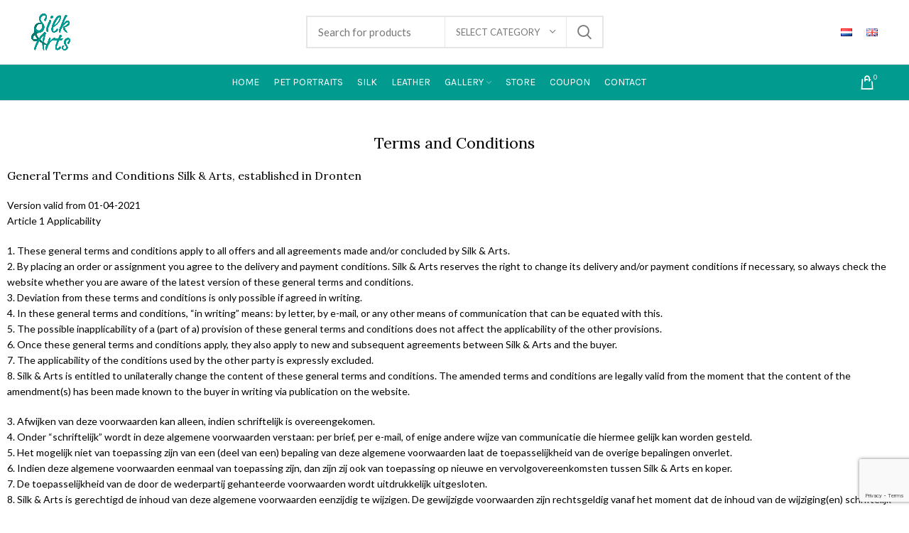

--- FILE ---
content_type: text/html; charset=utf-8
request_url: https://www.google.com/recaptcha/api2/anchor?ar=1&k=6LcSTZgUAAAAALL8-5VfuV_7iIhKfTsG3wfDz29_&co=aHR0cHM6Ly9zaWxrYXJ0cy5ubDo0NDM.&hl=en&v=N67nZn4AqZkNcbeMu4prBgzg&size=invisible&anchor-ms=20000&execute-ms=30000&cb=32ml6vtkdfre
body_size: 48691
content:
<!DOCTYPE HTML><html dir="ltr" lang="en"><head><meta http-equiv="Content-Type" content="text/html; charset=UTF-8">
<meta http-equiv="X-UA-Compatible" content="IE=edge">
<title>reCAPTCHA</title>
<style type="text/css">
/* cyrillic-ext */
@font-face {
  font-family: 'Roboto';
  font-style: normal;
  font-weight: 400;
  font-stretch: 100%;
  src: url(//fonts.gstatic.com/s/roboto/v48/KFO7CnqEu92Fr1ME7kSn66aGLdTylUAMa3GUBHMdazTgWw.woff2) format('woff2');
  unicode-range: U+0460-052F, U+1C80-1C8A, U+20B4, U+2DE0-2DFF, U+A640-A69F, U+FE2E-FE2F;
}
/* cyrillic */
@font-face {
  font-family: 'Roboto';
  font-style: normal;
  font-weight: 400;
  font-stretch: 100%;
  src: url(//fonts.gstatic.com/s/roboto/v48/KFO7CnqEu92Fr1ME7kSn66aGLdTylUAMa3iUBHMdazTgWw.woff2) format('woff2');
  unicode-range: U+0301, U+0400-045F, U+0490-0491, U+04B0-04B1, U+2116;
}
/* greek-ext */
@font-face {
  font-family: 'Roboto';
  font-style: normal;
  font-weight: 400;
  font-stretch: 100%;
  src: url(//fonts.gstatic.com/s/roboto/v48/KFO7CnqEu92Fr1ME7kSn66aGLdTylUAMa3CUBHMdazTgWw.woff2) format('woff2');
  unicode-range: U+1F00-1FFF;
}
/* greek */
@font-face {
  font-family: 'Roboto';
  font-style: normal;
  font-weight: 400;
  font-stretch: 100%;
  src: url(//fonts.gstatic.com/s/roboto/v48/KFO7CnqEu92Fr1ME7kSn66aGLdTylUAMa3-UBHMdazTgWw.woff2) format('woff2');
  unicode-range: U+0370-0377, U+037A-037F, U+0384-038A, U+038C, U+038E-03A1, U+03A3-03FF;
}
/* math */
@font-face {
  font-family: 'Roboto';
  font-style: normal;
  font-weight: 400;
  font-stretch: 100%;
  src: url(//fonts.gstatic.com/s/roboto/v48/KFO7CnqEu92Fr1ME7kSn66aGLdTylUAMawCUBHMdazTgWw.woff2) format('woff2');
  unicode-range: U+0302-0303, U+0305, U+0307-0308, U+0310, U+0312, U+0315, U+031A, U+0326-0327, U+032C, U+032F-0330, U+0332-0333, U+0338, U+033A, U+0346, U+034D, U+0391-03A1, U+03A3-03A9, U+03B1-03C9, U+03D1, U+03D5-03D6, U+03F0-03F1, U+03F4-03F5, U+2016-2017, U+2034-2038, U+203C, U+2040, U+2043, U+2047, U+2050, U+2057, U+205F, U+2070-2071, U+2074-208E, U+2090-209C, U+20D0-20DC, U+20E1, U+20E5-20EF, U+2100-2112, U+2114-2115, U+2117-2121, U+2123-214F, U+2190, U+2192, U+2194-21AE, U+21B0-21E5, U+21F1-21F2, U+21F4-2211, U+2213-2214, U+2216-22FF, U+2308-230B, U+2310, U+2319, U+231C-2321, U+2336-237A, U+237C, U+2395, U+239B-23B7, U+23D0, U+23DC-23E1, U+2474-2475, U+25AF, U+25B3, U+25B7, U+25BD, U+25C1, U+25CA, U+25CC, U+25FB, U+266D-266F, U+27C0-27FF, U+2900-2AFF, U+2B0E-2B11, U+2B30-2B4C, U+2BFE, U+3030, U+FF5B, U+FF5D, U+1D400-1D7FF, U+1EE00-1EEFF;
}
/* symbols */
@font-face {
  font-family: 'Roboto';
  font-style: normal;
  font-weight: 400;
  font-stretch: 100%;
  src: url(//fonts.gstatic.com/s/roboto/v48/KFO7CnqEu92Fr1ME7kSn66aGLdTylUAMaxKUBHMdazTgWw.woff2) format('woff2');
  unicode-range: U+0001-000C, U+000E-001F, U+007F-009F, U+20DD-20E0, U+20E2-20E4, U+2150-218F, U+2190, U+2192, U+2194-2199, U+21AF, U+21E6-21F0, U+21F3, U+2218-2219, U+2299, U+22C4-22C6, U+2300-243F, U+2440-244A, U+2460-24FF, U+25A0-27BF, U+2800-28FF, U+2921-2922, U+2981, U+29BF, U+29EB, U+2B00-2BFF, U+4DC0-4DFF, U+FFF9-FFFB, U+10140-1018E, U+10190-1019C, U+101A0, U+101D0-101FD, U+102E0-102FB, U+10E60-10E7E, U+1D2C0-1D2D3, U+1D2E0-1D37F, U+1F000-1F0FF, U+1F100-1F1AD, U+1F1E6-1F1FF, U+1F30D-1F30F, U+1F315, U+1F31C, U+1F31E, U+1F320-1F32C, U+1F336, U+1F378, U+1F37D, U+1F382, U+1F393-1F39F, U+1F3A7-1F3A8, U+1F3AC-1F3AF, U+1F3C2, U+1F3C4-1F3C6, U+1F3CA-1F3CE, U+1F3D4-1F3E0, U+1F3ED, U+1F3F1-1F3F3, U+1F3F5-1F3F7, U+1F408, U+1F415, U+1F41F, U+1F426, U+1F43F, U+1F441-1F442, U+1F444, U+1F446-1F449, U+1F44C-1F44E, U+1F453, U+1F46A, U+1F47D, U+1F4A3, U+1F4B0, U+1F4B3, U+1F4B9, U+1F4BB, U+1F4BF, U+1F4C8-1F4CB, U+1F4D6, U+1F4DA, U+1F4DF, U+1F4E3-1F4E6, U+1F4EA-1F4ED, U+1F4F7, U+1F4F9-1F4FB, U+1F4FD-1F4FE, U+1F503, U+1F507-1F50B, U+1F50D, U+1F512-1F513, U+1F53E-1F54A, U+1F54F-1F5FA, U+1F610, U+1F650-1F67F, U+1F687, U+1F68D, U+1F691, U+1F694, U+1F698, U+1F6AD, U+1F6B2, U+1F6B9-1F6BA, U+1F6BC, U+1F6C6-1F6CF, U+1F6D3-1F6D7, U+1F6E0-1F6EA, U+1F6F0-1F6F3, U+1F6F7-1F6FC, U+1F700-1F7FF, U+1F800-1F80B, U+1F810-1F847, U+1F850-1F859, U+1F860-1F887, U+1F890-1F8AD, U+1F8B0-1F8BB, U+1F8C0-1F8C1, U+1F900-1F90B, U+1F93B, U+1F946, U+1F984, U+1F996, U+1F9E9, U+1FA00-1FA6F, U+1FA70-1FA7C, U+1FA80-1FA89, U+1FA8F-1FAC6, U+1FACE-1FADC, U+1FADF-1FAE9, U+1FAF0-1FAF8, U+1FB00-1FBFF;
}
/* vietnamese */
@font-face {
  font-family: 'Roboto';
  font-style: normal;
  font-weight: 400;
  font-stretch: 100%;
  src: url(//fonts.gstatic.com/s/roboto/v48/KFO7CnqEu92Fr1ME7kSn66aGLdTylUAMa3OUBHMdazTgWw.woff2) format('woff2');
  unicode-range: U+0102-0103, U+0110-0111, U+0128-0129, U+0168-0169, U+01A0-01A1, U+01AF-01B0, U+0300-0301, U+0303-0304, U+0308-0309, U+0323, U+0329, U+1EA0-1EF9, U+20AB;
}
/* latin-ext */
@font-face {
  font-family: 'Roboto';
  font-style: normal;
  font-weight: 400;
  font-stretch: 100%;
  src: url(//fonts.gstatic.com/s/roboto/v48/KFO7CnqEu92Fr1ME7kSn66aGLdTylUAMa3KUBHMdazTgWw.woff2) format('woff2');
  unicode-range: U+0100-02BA, U+02BD-02C5, U+02C7-02CC, U+02CE-02D7, U+02DD-02FF, U+0304, U+0308, U+0329, U+1D00-1DBF, U+1E00-1E9F, U+1EF2-1EFF, U+2020, U+20A0-20AB, U+20AD-20C0, U+2113, U+2C60-2C7F, U+A720-A7FF;
}
/* latin */
@font-face {
  font-family: 'Roboto';
  font-style: normal;
  font-weight: 400;
  font-stretch: 100%;
  src: url(//fonts.gstatic.com/s/roboto/v48/KFO7CnqEu92Fr1ME7kSn66aGLdTylUAMa3yUBHMdazQ.woff2) format('woff2');
  unicode-range: U+0000-00FF, U+0131, U+0152-0153, U+02BB-02BC, U+02C6, U+02DA, U+02DC, U+0304, U+0308, U+0329, U+2000-206F, U+20AC, U+2122, U+2191, U+2193, U+2212, U+2215, U+FEFF, U+FFFD;
}
/* cyrillic-ext */
@font-face {
  font-family: 'Roboto';
  font-style: normal;
  font-weight: 500;
  font-stretch: 100%;
  src: url(//fonts.gstatic.com/s/roboto/v48/KFO7CnqEu92Fr1ME7kSn66aGLdTylUAMa3GUBHMdazTgWw.woff2) format('woff2');
  unicode-range: U+0460-052F, U+1C80-1C8A, U+20B4, U+2DE0-2DFF, U+A640-A69F, U+FE2E-FE2F;
}
/* cyrillic */
@font-face {
  font-family: 'Roboto';
  font-style: normal;
  font-weight: 500;
  font-stretch: 100%;
  src: url(//fonts.gstatic.com/s/roboto/v48/KFO7CnqEu92Fr1ME7kSn66aGLdTylUAMa3iUBHMdazTgWw.woff2) format('woff2');
  unicode-range: U+0301, U+0400-045F, U+0490-0491, U+04B0-04B1, U+2116;
}
/* greek-ext */
@font-face {
  font-family: 'Roboto';
  font-style: normal;
  font-weight: 500;
  font-stretch: 100%;
  src: url(//fonts.gstatic.com/s/roboto/v48/KFO7CnqEu92Fr1ME7kSn66aGLdTylUAMa3CUBHMdazTgWw.woff2) format('woff2');
  unicode-range: U+1F00-1FFF;
}
/* greek */
@font-face {
  font-family: 'Roboto';
  font-style: normal;
  font-weight: 500;
  font-stretch: 100%;
  src: url(//fonts.gstatic.com/s/roboto/v48/KFO7CnqEu92Fr1ME7kSn66aGLdTylUAMa3-UBHMdazTgWw.woff2) format('woff2');
  unicode-range: U+0370-0377, U+037A-037F, U+0384-038A, U+038C, U+038E-03A1, U+03A3-03FF;
}
/* math */
@font-face {
  font-family: 'Roboto';
  font-style: normal;
  font-weight: 500;
  font-stretch: 100%;
  src: url(//fonts.gstatic.com/s/roboto/v48/KFO7CnqEu92Fr1ME7kSn66aGLdTylUAMawCUBHMdazTgWw.woff2) format('woff2');
  unicode-range: U+0302-0303, U+0305, U+0307-0308, U+0310, U+0312, U+0315, U+031A, U+0326-0327, U+032C, U+032F-0330, U+0332-0333, U+0338, U+033A, U+0346, U+034D, U+0391-03A1, U+03A3-03A9, U+03B1-03C9, U+03D1, U+03D5-03D6, U+03F0-03F1, U+03F4-03F5, U+2016-2017, U+2034-2038, U+203C, U+2040, U+2043, U+2047, U+2050, U+2057, U+205F, U+2070-2071, U+2074-208E, U+2090-209C, U+20D0-20DC, U+20E1, U+20E5-20EF, U+2100-2112, U+2114-2115, U+2117-2121, U+2123-214F, U+2190, U+2192, U+2194-21AE, U+21B0-21E5, U+21F1-21F2, U+21F4-2211, U+2213-2214, U+2216-22FF, U+2308-230B, U+2310, U+2319, U+231C-2321, U+2336-237A, U+237C, U+2395, U+239B-23B7, U+23D0, U+23DC-23E1, U+2474-2475, U+25AF, U+25B3, U+25B7, U+25BD, U+25C1, U+25CA, U+25CC, U+25FB, U+266D-266F, U+27C0-27FF, U+2900-2AFF, U+2B0E-2B11, U+2B30-2B4C, U+2BFE, U+3030, U+FF5B, U+FF5D, U+1D400-1D7FF, U+1EE00-1EEFF;
}
/* symbols */
@font-face {
  font-family: 'Roboto';
  font-style: normal;
  font-weight: 500;
  font-stretch: 100%;
  src: url(//fonts.gstatic.com/s/roboto/v48/KFO7CnqEu92Fr1ME7kSn66aGLdTylUAMaxKUBHMdazTgWw.woff2) format('woff2');
  unicode-range: U+0001-000C, U+000E-001F, U+007F-009F, U+20DD-20E0, U+20E2-20E4, U+2150-218F, U+2190, U+2192, U+2194-2199, U+21AF, U+21E6-21F0, U+21F3, U+2218-2219, U+2299, U+22C4-22C6, U+2300-243F, U+2440-244A, U+2460-24FF, U+25A0-27BF, U+2800-28FF, U+2921-2922, U+2981, U+29BF, U+29EB, U+2B00-2BFF, U+4DC0-4DFF, U+FFF9-FFFB, U+10140-1018E, U+10190-1019C, U+101A0, U+101D0-101FD, U+102E0-102FB, U+10E60-10E7E, U+1D2C0-1D2D3, U+1D2E0-1D37F, U+1F000-1F0FF, U+1F100-1F1AD, U+1F1E6-1F1FF, U+1F30D-1F30F, U+1F315, U+1F31C, U+1F31E, U+1F320-1F32C, U+1F336, U+1F378, U+1F37D, U+1F382, U+1F393-1F39F, U+1F3A7-1F3A8, U+1F3AC-1F3AF, U+1F3C2, U+1F3C4-1F3C6, U+1F3CA-1F3CE, U+1F3D4-1F3E0, U+1F3ED, U+1F3F1-1F3F3, U+1F3F5-1F3F7, U+1F408, U+1F415, U+1F41F, U+1F426, U+1F43F, U+1F441-1F442, U+1F444, U+1F446-1F449, U+1F44C-1F44E, U+1F453, U+1F46A, U+1F47D, U+1F4A3, U+1F4B0, U+1F4B3, U+1F4B9, U+1F4BB, U+1F4BF, U+1F4C8-1F4CB, U+1F4D6, U+1F4DA, U+1F4DF, U+1F4E3-1F4E6, U+1F4EA-1F4ED, U+1F4F7, U+1F4F9-1F4FB, U+1F4FD-1F4FE, U+1F503, U+1F507-1F50B, U+1F50D, U+1F512-1F513, U+1F53E-1F54A, U+1F54F-1F5FA, U+1F610, U+1F650-1F67F, U+1F687, U+1F68D, U+1F691, U+1F694, U+1F698, U+1F6AD, U+1F6B2, U+1F6B9-1F6BA, U+1F6BC, U+1F6C6-1F6CF, U+1F6D3-1F6D7, U+1F6E0-1F6EA, U+1F6F0-1F6F3, U+1F6F7-1F6FC, U+1F700-1F7FF, U+1F800-1F80B, U+1F810-1F847, U+1F850-1F859, U+1F860-1F887, U+1F890-1F8AD, U+1F8B0-1F8BB, U+1F8C0-1F8C1, U+1F900-1F90B, U+1F93B, U+1F946, U+1F984, U+1F996, U+1F9E9, U+1FA00-1FA6F, U+1FA70-1FA7C, U+1FA80-1FA89, U+1FA8F-1FAC6, U+1FACE-1FADC, U+1FADF-1FAE9, U+1FAF0-1FAF8, U+1FB00-1FBFF;
}
/* vietnamese */
@font-face {
  font-family: 'Roboto';
  font-style: normal;
  font-weight: 500;
  font-stretch: 100%;
  src: url(//fonts.gstatic.com/s/roboto/v48/KFO7CnqEu92Fr1ME7kSn66aGLdTylUAMa3OUBHMdazTgWw.woff2) format('woff2');
  unicode-range: U+0102-0103, U+0110-0111, U+0128-0129, U+0168-0169, U+01A0-01A1, U+01AF-01B0, U+0300-0301, U+0303-0304, U+0308-0309, U+0323, U+0329, U+1EA0-1EF9, U+20AB;
}
/* latin-ext */
@font-face {
  font-family: 'Roboto';
  font-style: normal;
  font-weight: 500;
  font-stretch: 100%;
  src: url(//fonts.gstatic.com/s/roboto/v48/KFO7CnqEu92Fr1ME7kSn66aGLdTylUAMa3KUBHMdazTgWw.woff2) format('woff2');
  unicode-range: U+0100-02BA, U+02BD-02C5, U+02C7-02CC, U+02CE-02D7, U+02DD-02FF, U+0304, U+0308, U+0329, U+1D00-1DBF, U+1E00-1E9F, U+1EF2-1EFF, U+2020, U+20A0-20AB, U+20AD-20C0, U+2113, U+2C60-2C7F, U+A720-A7FF;
}
/* latin */
@font-face {
  font-family: 'Roboto';
  font-style: normal;
  font-weight: 500;
  font-stretch: 100%;
  src: url(//fonts.gstatic.com/s/roboto/v48/KFO7CnqEu92Fr1ME7kSn66aGLdTylUAMa3yUBHMdazQ.woff2) format('woff2');
  unicode-range: U+0000-00FF, U+0131, U+0152-0153, U+02BB-02BC, U+02C6, U+02DA, U+02DC, U+0304, U+0308, U+0329, U+2000-206F, U+20AC, U+2122, U+2191, U+2193, U+2212, U+2215, U+FEFF, U+FFFD;
}
/* cyrillic-ext */
@font-face {
  font-family: 'Roboto';
  font-style: normal;
  font-weight: 900;
  font-stretch: 100%;
  src: url(//fonts.gstatic.com/s/roboto/v48/KFO7CnqEu92Fr1ME7kSn66aGLdTylUAMa3GUBHMdazTgWw.woff2) format('woff2');
  unicode-range: U+0460-052F, U+1C80-1C8A, U+20B4, U+2DE0-2DFF, U+A640-A69F, U+FE2E-FE2F;
}
/* cyrillic */
@font-face {
  font-family: 'Roboto';
  font-style: normal;
  font-weight: 900;
  font-stretch: 100%;
  src: url(//fonts.gstatic.com/s/roboto/v48/KFO7CnqEu92Fr1ME7kSn66aGLdTylUAMa3iUBHMdazTgWw.woff2) format('woff2');
  unicode-range: U+0301, U+0400-045F, U+0490-0491, U+04B0-04B1, U+2116;
}
/* greek-ext */
@font-face {
  font-family: 'Roboto';
  font-style: normal;
  font-weight: 900;
  font-stretch: 100%;
  src: url(//fonts.gstatic.com/s/roboto/v48/KFO7CnqEu92Fr1ME7kSn66aGLdTylUAMa3CUBHMdazTgWw.woff2) format('woff2');
  unicode-range: U+1F00-1FFF;
}
/* greek */
@font-face {
  font-family: 'Roboto';
  font-style: normal;
  font-weight: 900;
  font-stretch: 100%;
  src: url(//fonts.gstatic.com/s/roboto/v48/KFO7CnqEu92Fr1ME7kSn66aGLdTylUAMa3-UBHMdazTgWw.woff2) format('woff2');
  unicode-range: U+0370-0377, U+037A-037F, U+0384-038A, U+038C, U+038E-03A1, U+03A3-03FF;
}
/* math */
@font-face {
  font-family: 'Roboto';
  font-style: normal;
  font-weight: 900;
  font-stretch: 100%;
  src: url(//fonts.gstatic.com/s/roboto/v48/KFO7CnqEu92Fr1ME7kSn66aGLdTylUAMawCUBHMdazTgWw.woff2) format('woff2');
  unicode-range: U+0302-0303, U+0305, U+0307-0308, U+0310, U+0312, U+0315, U+031A, U+0326-0327, U+032C, U+032F-0330, U+0332-0333, U+0338, U+033A, U+0346, U+034D, U+0391-03A1, U+03A3-03A9, U+03B1-03C9, U+03D1, U+03D5-03D6, U+03F0-03F1, U+03F4-03F5, U+2016-2017, U+2034-2038, U+203C, U+2040, U+2043, U+2047, U+2050, U+2057, U+205F, U+2070-2071, U+2074-208E, U+2090-209C, U+20D0-20DC, U+20E1, U+20E5-20EF, U+2100-2112, U+2114-2115, U+2117-2121, U+2123-214F, U+2190, U+2192, U+2194-21AE, U+21B0-21E5, U+21F1-21F2, U+21F4-2211, U+2213-2214, U+2216-22FF, U+2308-230B, U+2310, U+2319, U+231C-2321, U+2336-237A, U+237C, U+2395, U+239B-23B7, U+23D0, U+23DC-23E1, U+2474-2475, U+25AF, U+25B3, U+25B7, U+25BD, U+25C1, U+25CA, U+25CC, U+25FB, U+266D-266F, U+27C0-27FF, U+2900-2AFF, U+2B0E-2B11, U+2B30-2B4C, U+2BFE, U+3030, U+FF5B, U+FF5D, U+1D400-1D7FF, U+1EE00-1EEFF;
}
/* symbols */
@font-face {
  font-family: 'Roboto';
  font-style: normal;
  font-weight: 900;
  font-stretch: 100%;
  src: url(//fonts.gstatic.com/s/roboto/v48/KFO7CnqEu92Fr1ME7kSn66aGLdTylUAMaxKUBHMdazTgWw.woff2) format('woff2');
  unicode-range: U+0001-000C, U+000E-001F, U+007F-009F, U+20DD-20E0, U+20E2-20E4, U+2150-218F, U+2190, U+2192, U+2194-2199, U+21AF, U+21E6-21F0, U+21F3, U+2218-2219, U+2299, U+22C4-22C6, U+2300-243F, U+2440-244A, U+2460-24FF, U+25A0-27BF, U+2800-28FF, U+2921-2922, U+2981, U+29BF, U+29EB, U+2B00-2BFF, U+4DC0-4DFF, U+FFF9-FFFB, U+10140-1018E, U+10190-1019C, U+101A0, U+101D0-101FD, U+102E0-102FB, U+10E60-10E7E, U+1D2C0-1D2D3, U+1D2E0-1D37F, U+1F000-1F0FF, U+1F100-1F1AD, U+1F1E6-1F1FF, U+1F30D-1F30F, U+1F315, U+1F31C, U+1F31E, U+1F320-1F32C, U+1F336, U+1F378, U+1F37D, U+1F382, U+1F393-1F39F, U+1F3A7-1F3A8, U+1F3AC-1F3AF, U+1F3C2, U+1F3C4-1F3C6, U+1F3CA-1F3CE, U+1F3D4-1F3E0, U+1F3ED, U+1F3F1-1F3F3, U+1F3F5-1F3F7, U+1F408, U+1F415, U+1F41F, U+1F426, U+1F43F, U+1F441-1F442, U+1F444, U+1F446-1F449, U+1F44C-1F44E, U+1F453, U+1F46A, U+1F47D, U+1F4A3, U+1F4B0, U+1F4B3, U+1F4B9, U+1F4BB, U+1F4BF, U+1F4C8-1F4CB, U+1F4D6, U+1F4DA, U+1F4DF, U+1F4E3-1F4E6, U+1F4EA-1F4ED, U+1F4F7, U+1F4F9-1F4FB, U+1F4FD-1F4FE, U+1F503, U+1F507-1F50B, U+1F50D, U+1F512-1F513, U+1F53E-1F54A, U+1F54F-1F5FA, U+1F610, U+1F650-1F67F, U+1F687, U+1F68D, U+1F691, U+1F694, U+1F698, U+1F6AD, U+1F6B2, U+1F6B9-1F6BA, U+1F6BC, U+1F6C6-1F6CF, U+1F6D3-1F6D7, U+1F6E0-1F6EA, U+1F6F0-1F6F3, U+1F6F7-1F6FC, U+1F700-1F7FF, U+1F800-1F80B, U+1F810-1F847, U+1F850-1F859, U+1F860-1F887, U+1F890-1F8AD, U+1F8B0-1F8BB, U+1F8C0-1F8C1, U+1F900-1F90B, U+1F93B, U+1F946, U+1F984, U+1F996, U+1F9E9, U+1FA00-1FA6F, U+1FA70-1FA7C, U+1FA80-1FA89, U+1FA8F-1FAC6, U+1FACE-1FADC, U+1FADF-1FAE9, U+1FAF0-1FAF8, U+1FB00-1FBFF;
}
/* vietnamese */
@font-face {
  font-family: 'Roboto';
  font-style: normal;
  font-weight: 900;
  font-stretch: 100%;
  src: url(//fonts.gstatic.com/s/roboto/v48/KFO7CnqEu92Fr1ME7kSn66aGLdTylUAMa3OUBHMdazTgWw.woff2) format('woff2');
  unicode-range: U+0102-0103, U+0110-0111, U+0128-0129, U+0168-0169, U+01A0-01A1, U+01AF-01B0, U+0300-0301, U+0303-0304, U+0308-0309, U+0323, U+0329, U+1EA0-1EF9, U+20AB;
}
/* latin-ext */
@font-face {
  font-family: 'Roboto';
  font-style: normal;
  font-weight: 900;
  font-stretch: 100%;
  src: url(//fonts.gstatic.com/s/roboto/v48/KFO7CnqEu92Fr1ME7kSn66aGLdTylUAMa3KUBHMdazTgWw.woff2) format('woff2');
  unicode-range: U+0100-02BA, U+02BD-02C5, U+02C7-02CC, U+02CE-02D7, U+02DD-02FF, U+0304, U+0308, U+0329, U+1D00-1DBF, U+1E00-1E9F, U+1EF2-1EFF, U+2020, U+20A0-20AB, U+20AD-20C0, U+2113, U+2C60-2C7F, U+A720-A7FF;
}
/* latin */
@font-face {
  font-family: 'Roboto';
  font-style: normal;
  font-weight: 900;
  font-stretch: 100%;
  src: url(//fonts.gstatic.com/s/roboto/v48/KFO7CnqEu92Fr1ME7kSn66aGLdTylUAMa3yUBHMdazQ.woff2) format('woff2');
  unicode-range: U+0000-00FF, U+0131, U+0152-0153, U+02BB-02BC, U+02C6, U+02DA, U+02DC, U+0304, U+0308, U+0329, U+2000-206F, U+20AC, U+2122, U+2191, U+2193, U+2212, U+2215, U+FEFF, U+FFFD;
}

</style>
<link rel="stylesheet" type="text/css" href="https://www.gstatic.com/recaptcha/releases/N67nZn4AqZkNcbeMu4prBgzg/styles__ltr.css">
<script nonce="Oq3lneYmBkCa-0mT5QpQ8Q" type="text/javascript">window['__recaptcha_api'] = 'https://www.google.com/recaptcha/api2/';</script>
<script type="text/javascript" src="https://www.gstatic.com/recaptcha/releases/N67nZn4AqZkNcbeMu4prBgzg/recaptcha__en.js" nonce="Oq3lneYmBkCa-0mT5QpQ8Q">
      
    </script></head>
<body><div id="rc-anchor-alert" class="rc-anchor-alert"></div>
<input type="hidden" id="recaptcha-token" value="[base64]">
<script type="text/javascript" nonce="Oq3lneYmBkCa-0mT5QpQ8Q">
      recaptcha.anchor.Main.init("[\x22ainput\x22,[\x22bgdata\x22,\x22\x22,\[base64]/[base64]/[base64]/bmV3IHJbeF0oY1swXSk6RT09Mj9uZXcgclt4XShjWzBdLGNbMV0pOkU9PTM/bmV3IHJbeF0oY1swXSxjWzFdLGNbMl0pOkU9PTQ/[base64]/[base64]/[base64]/[base64]/[base64]/[base64]/[base64]/[base64]\x22,\[base64]\\u003d\x22,\[base64]/Ci8KDw6nCijnCgBIqw4nDlsKvdsKEw7LChsKaw6nCtWfDnRILNcO2CWnCvmDDiWMPFsKHIA8Dw6tEGzVLK8OkwrHCpcK0W8Kkw4vDs2EgwrQswq3CognDvcOiwr5ywofDlBLDkxbDskdsdMOAC1rCni7Dqy/Cv8OTw7Yxw6zCk8OYKi3DiwFcw7J4VcKFHUDDtS0oSFDDi8KkZlJAwqlKw5Vjwqc8wqF0TsKKIMOcw44SwrA6BcKjSMOFwrkxw4XDp1pjwqhNwp3Do8K6w6DCni9fw5DCqcOdM8KCw6vCmMO9w7Y0aTctDMOvTMO/JgY3wpQWNcOAwrHDvxs0GQ3ClsKMwrB1B8KQYlPDjMKuDEhFwqJrw4jDsErClllrCArCh8KsAcKawpU7QBRwOzo+b8KJw7dLNsOQGcKZSwdUw67Dm8KgwqgYFEfCmg/Cr8KWDCFxSsKgCRXCo0HCrWlJTyE5w73Ck8K5wpnCuFfDpMOlwqwCPcKxw4XCrljClMKsVcKZw48pCMKDwr/DtUDDphLCqsKiwq7CjzjDhsKuTcOew5PCl2EKMsKqwpVCbMOcUBZAXcK4w74RwqJKw4PDhWUKwqXDjGhLWXk7IsKTADYQMHDDo1JwUQ9cAikOagLDsSzDvynCki7CusKADwbDhi7Dh21Pw7/DpRkCwrkLw5zDnlHDl09rb03CuGA/wprDmmrDnMOIa27DrkBYwrhYDVnCkMKAw7BNw5XCmQgwCjQXwpk9d8ODAXPCuMOCw6I5TcK0BMK3w6wqwqpYwoJQw7bCiMKwQCfCqzvCl8O+fsKjw5sPw6bCmcOxw6vDkjLCoULDig4KKcKywrsBwp4fw7Z2YMONacO2wo/DgcOMTA/CmWfDlcO5w67CpGjCscK0wr9xwrVRwpsVwptATcO1Q3fCucOZe0F1EMKlw6ZhcUMww40uwrLDoVZGLMO4woQew7RNH8OOXcKkwr3DusKwTVfCgQ7Cp0PDlcOCJcKCwo4eOA/ChDbCpMO5wrzCrsKjw4jCvkzCnsOMw53DnsOLwoPCu8OKNMKlXBMAGDPCl8Otw7PDqUNAfypwM8OuBiodwp/DlwDDqsOew5fDi8K5w5fDrjHDoi0rwqLCrDbDh2ETwrTCrMK4UsK/w6fDvcOUw6wrwo1Xw7/CsgMKwpBAw4IPTcK5worDncOUKMKcwrvCpSzClcK9wr7Cl8K3WlrClMOIwpsKw4Fcw5oPw6Axw4bCsknCh8KMw6nDgMKgw7zDmcOcwq9Dwo/DlA/DvVwhwrfDigHCjMO4NAUdblLDoGXCmFkkPF0cw6/CmcKLwo3DmsKhPcODUyAOw7NRw6Riw4zDuMK9w5t2OcObKXpmF8O2wqgHw4YXVjNow50wfsOuw7MowpTCg8Kqw4IbwqbCt8OnOMOHGMKcbcKew7/DscOOwrARYTgSdUZBTMK3wprDjcKxwrzCkMODw6MRwpw/D0A7KAzCnC9Sw4QvTMOtw4LCui3DqsKicjTCo8KQwpnCucKkPsOLw47DjcO0w73ClxPDlEwow5zCmMKSwr9gw6oIwqzDqMKnw7odDsKDMsOoGsK4w5fDrCA0Yktcw4zCjGVzwq/[base64]/CiTjDn27CssOnwp/DoMOUbCnClQnChCF2w7INw75acCR/wrLDucKtAmtqUsK9w7ZtHCQ/w553MyzCuXZZQcORwqczwrhXDcK7dcK/cjwzw5rCvxhNTydqXsOBw5occMKaw7PCuF8swpzCjcOywoxOw699wo3CqMKywp3CtsOlS2/Dt8K+w5VYwqF/woNgwqMAV8KLZcOAw6c7w6k0Ei3CjkXCssKJdcOSRjk9wpwXSMKQVCzChDwhV8OPH8KHbcKJWcOOw4rDnMOVw4nCpcKAGsO/WMOmw6/ChXgSwrjDuTfDgcKIYWDCqm8oGsOUccOAwqTChyUgd8KGE8O3wqJWcsOGXjY9fQnCrT4lwrPDj8KGw5pOwqoRHlpJOxPCs2bDg8KTw7wIVk5dwp7DmD/DhHZ7RikoYsO3wr5qAz1lLsO4w4XDusOZS8KWw7dSDmUsK8OLw5cANMKVw6zDhsO6FsOPBQpGwoTDo1nDq8OBDQjCosOjVkcSw4jDvFfDmGrDnFYswptAwqAKw4N0wpLCnCjChGnDkQRXw5Muw4Yhw6vDuMK5woXCscOdQ3XDjcO+YzYpw5N7wrNNwrd8w50gJXV2w6/DgsOjw7LCu8KnwrVbQlZCwoZ1bXHClcOcwpfCgcKpwo4nw706L1dQCAd+eXYKwp1gw4zDmsKEwrLDvVXDjMOpw4jChmNvw48xw6xew7XCiy/CnsKZwrzDosO1w6PCvjMTZsKMbcKxw7B8UsK/[base64]/T3DDnFtUUU/CncKfw7YlwqMWEMODRMKrwonCjMK2KVzCt8KqdsOtfHYeAMOJQjNnNMO4w7cEw7/DrzzDojfDgytGNWQuZcK5wpHDtMKJOFzDpcKfJMOZEcKiwo/DmhMMVi9dworDtcO0wqd5w4DDrGPCmA7Cm38fwq3Cu33DgkTChF0hw64VIlJVwqDDnC7CjsOuw5jCsBjDhsOMBcOJHMK9w4YJf2Fdw7hvwq1hdjLDtHvCpwnDlC3CmnXCvMKpBMO/[base64]/Cm11UWxHCq8KBw4kEwpALTcOJwpJkwrbCs8OAwogBwpfDkcKkw4TCrGjDkT99wrjDlAPDqwVYaUdqfF4awot+bcKgwqUzw4xEwp/DsyfDn39sKHJjw43CrsOdI0EAwrrDosKxw6zCgcOZLRzCtMKHDGPCvzDDhlzDv8K9wqjCsHZcwogRajJtH8KXAWrCk1olf3XDgsKcwq/DocK9fjPDs8Olw4k3BcKUw6TCq8OGw77DtMK8K8OvwoZMw74Swr/Ct8K3wr/Du8KnwqbDmcKTw4jCt25INDbCg8O8bcK0CmlrwrFywqPCv8K6w4jDlW/CvcKewoPDuxZNKW0yKFDCj2zDgcOFw5p5wokeU8KiwovCgcOVw7wjw6ZGw5snwrF2woA5CMO8J8KrFMKPCcKcw4UuP8OIUsOMwrzDjCzCosO6DGzDs8K0w5pkwqd7elMWfSfDgnljwqzCusOAVX0owoXCvHfDtD41UcKFdW1eThhPGcKEeBBkGMKLIsOnAUnDuMOSc1/Du8KwwpVzRkrCpMKkwpfDkVXDsmTDu3ZWw7LCncKkCsOqasKgO2HCusOQfMOnwp7CmgjCgRVYwprCksKsw4DCl0/CnQXCnMO4KcKGX2JaNsKNw6nDgMKGw58Zw5fDpcOgWsO9w7QqwqwebTzDrcOzw74HfRVrwpJkPznCnwDCrFrDhz1QwqEYS8KuwrvCoh9LwqE3Fn/DrD3CqMKvBhB6w74WFsKwwoA2B8KUw44RR3vClGLDmTR/wpzDncKgw6kCw5leKBzDgsO4w5zDsAUxworCjznChcOuI1xHw5JxaMOkwrBsFsOmc8KlVMKHwrzCu8KBwpE3JMKow5crDV/Cv38QNFnDlCthWcKJOsOWGDBow51jwrHCs8O9TcO8wo/[base64]/w6N7K8Okw79yQ8OkSh7Cn23Cij3CgQjCrizClzlPbsOmf8OIwp0FYzgOH8KmwpjCuSpkRcKOwrhPPcK/asOAw5Ryw6B+wrYtwprDslLDvsKgVsKAScKrEx/Dv8O2wp8IXTHDlXx/wpBvw5TDtCwEwrMEHHhuQ1PCkTUUHcKGD8K+w6sofMOkw7nCvcO/[base64]/[base64]/Dt8K5J8KswrEvCMKKNsK9wo9+RsOaw5NWwq3DlMOjwrXCmRbCjWJaccO/[base64]/CjDQiw5rDvsO5EsK6I8Kjw583VcOowpZOwqXDqMKFNzooe8OsJsKdw47Di2Rmw602w7DCn3TDgU1BR8K1wroRwqItJQPDv8K9cgDDnWlaV8KAEHXDu3LCqH3DmgpWIsKzKMKow7PDncK6w5rCv8KLRsKDw4zCnUPDjVfDrAd1wqBFw59mw5BULcKEwovDssOfBcKqwo/[base64]/DoMOqw6FpPMO4MS/CoMK9I15RwpXDmsKrwq/DnXjDvHVOw4oFdMK5IcOrZmQLwqfCqFvDo8OQKWPDo0hNwqrDt8K7wo4NesOxdkLCn8KEbEbCi0RUc8OLIMK/wqzDl8KebsKcEsOYA2dHwoXCrMKVwpPDm8KrDQHDqsOYw7xzF8KVw5fDjsKKw6RPCCHDnMKIECwsShfDusO7w57ChMKcbFAgVMKRGcOswoUHwqsnUkfDk8OswqBVwrjCr0LCrEvDvsOUQsOteUYGXcOFwqYgw6/DvBrDhsK2eMO3Q0rDh8KYVcOnw6cERG1FV1c1XsOvQCHDrMKSZsKqw7nDksK0SsOcw6hbw5XDnMKPw4Znw40jNsKoIhZTwrZxe8Oow6wTwrMQwq3Do8KvwpfCkwjCgcKhSMK9LXZ9VUVyXcO/ccOjw4sHw5XDocKIwrjCmsKLw47Dh0RWUhMdGzFOIwJnw4PCucKGFcOYXj7CoVbDucOawrbDngPDvcK2woRODhvDjiJuwpV+OcO7w6skwr5FMRzDssORUcOUwppGPj0hw4bDtcOSGyzDgcOjw5XDiwvDhMKACCJLwrtFwposZMO0w7FCTm/Dnjohw6pcdsO+cynCmAfCsWrClkB5X8KSbcKWLMOyKMOrNsOXw6Myem5yNmHCrcK0OGnDuMKOw6bCo0/Ck8OGwrx1aj3CsXbCnXkjwpYoS8OXW8KvwrE5DXI9EcO8wqUgf8KofRPCnD7DtBZ7Uws+OcKYw7hDJMOuwqcWw6hyw4HDsA4qwr5yAxvDlMOsdMOzGQHDvU16BkzDrFTCoMOsd8O9Mz4sZXDDuMKhwqfCsjvDnRo6wqHCsQ/CkcKUw6TDl8OID8OGw4rCucO5bi4pYsK7w6LDtx4uw5vDm2vDlcKTEgXDpU1FeEsWw7/DqFPCsMOiw4PDtk4tw5I/wop3w7RhNmvCkxLDhcKDwpzCqMKJTcKMekpeUQ3DgsKtPxbDnFYKwo3CpVVQw4oVG0d6fDJIw7rCisKMO08IwqTCiGFqwo8FwoDCosO2VwLDscK4wrnCnU7DgkZdw43Cq8OAL8KTwqrDjsOMw5RFw4FLJcO/VsKbYsO2w5jDgsK9w7fCmm3CuQrCr8O9CsOkw5jCtMKjf8O5wq4LTTnDnTvDiG9NwqvDp0xlw4/CscOXM8ONRcOXEA3ClWjDlMONIsObwqddw7/ChcKzwrDDizs3S8OML1DCp0/Cn0LCplfDv30BwqUAAcKNw5bCmsKCwp5bO0HCmw8bFxzDksK9ZMKcU2gdw6sXAMOifcKVwrzCqMObMFHDpsK/woHDkABBwrfDvMOwGsOoDcObFmXDt8KvYcKGLBETw45NwqzCu8OkfsKcBsOIw5nDvATChlFbw47DnRrDhRNPwrzCnSMLw5N/WFg9w7Y3w6ZQG0rDmhnCvsKCw6zCtG7Cs8KqKsOIG09oCcKjFMO2woPDgHvCq8OcBMKoG3jCs8OhwoTDhsKbJz/CqsOuXMK9wrxqwqjDmsOfwrnCp8OECBLCiV3Cj8KGw6gVwprCnsOwIjgPFVtwwpvCm0R7Lw3CplVmwq/[base64]/Sl49WCLCjMKiT3wUasKYEsK0wq1ZwrVJfMKAOWpwwrrDqMK2bx7DqMOJB8Kbw4RowpZpUCBHwojCkgnDngZswrJzw7IzNMOfwp5OLAfCvMKdJnAWw4TDqsKnw5zDkcOywoTCrE7DgyzCj0/DoWHDjcK3f1/CrGwpWMKww5pXw6nCll3DjcO9OWXDonjDpsOxUsO4OsKFwrDDj1Q7w70jwpADVsKTwpRTwoPDpGjDgsKtC0fCnjwDO8O+EUrDgi0YMhpfFcK/[base64]/[base64]/CsWNTwrgtw7dbGXvCnWFkwoY0RjbCmwTCs8OowoUbwr99KcO7LMKpSMO3bsOUwpHDrcOpw7PDokcZw5x9G1lbCSsPBsKRZMK+L8KVaMO0Wh8MwpIfwpHCgsKpNsOPXMKQwrZqHsOGwqsAw5nCtsOLwrBIw4kpwrPDjzUeWjDCjcOfJMKFwr/DtsOMb8KGIMKWcl7DosOow77Cgg4nwqzCssK4aMOmw7EqW8O8w7/[base64]/wpLCh8OSwpDDp8K9wod/MsKUwqgawrbDugV5QR8WC8KKwrTDk8Oqwp3CgcOLJiwzbQwYA8KFwqQWwrVMwqjCo8KIw77CkmdOw7BTwpzDssOow4PCpcKfBD8hw5QtOwAWwp3DnjRGwpt5wq/Dn8Oqwr5rbG8uNcOrwrRGw4UmEjcISMOGw41KZwgzOA3Cj1HCkFoJw6/DmU3DrcOSekRqOsOpwoDDuRDDph0GFUfDqsKzwrtLwqVUJsOlw77DrMKcwrzCu8OiwpnCj8KYCsOXwr3CoCXChcKpwrMWfsKsBkB3wqbCpMOSw7fChkbDrkZUw7XDlno3w5tew4/Cs8OhMw/CsMOjw75wwoPDgUEZRAjCvinDqsKhw5fCrcK5UsKaw5x1PMOswrfClMO+YjTDlV/CkXVOwovDsSfClsKCXRxvKU/Cj8O3WsKSdgHCugTCp8OswqUnwo7CgS/DlENdw67DrmfCkSvDusOTQMKiwpHDkkQePW7DnzUmA8OXRcORVUZ2OmfDshIabV/ClhELw5JLwqfCrMOZUsO1wqHCpcOcwq3Ck2FsC8KrWnTCk1tgw73DnsKrLXUFdcOawp0Hw4B1OQnDoMKbacKPcVjCiRvDtsOAw6FpNy8pdV1xw5FZwqdswrrDssKFw4XCjyLCsRoMa8KOw5t6GRjCssOjwodHLSdnwqEKVMKBbxDDsSINw5HDkC/Ckmc3VD8JBBLDogwLwrXDj8OwPT98JMKSwoZoQ8K0w4zDplUdNjUeFMOvb8KmwrHDocKQwosqw5PDpRTDusK7wo88w49Sw4kHB0DDvUwxw4/ClDLDnMKYWMOnwp01wr7DuMK/bsO7P8KFwp1uIUDChSBoAsKeFMODAsKJwowMbkvCs8O6QcKRw77DvcOHwrEPKxNTw7jCjsKdBMOiwpIzRUjDpx7CocKDRsK0JGYEw6vDjcK5w7wia8O+woZkGcO0w4lBCMO7w55becKyYXAcwqhBw4jDm8KHw5/CgsKwCMKEwo/ChwlIw6DCrFTCt8KYVcKtLsOfwrsEEsO6JsK8w7IybsKyw6fDq8KGYV5kw5hEDcOuwq4Xw5c+wpDDpwLCg1rDo8KfwpnCpsK4wo7CmAzCtcKMw5HCm8OpcsO2e0waLm5yaQXDtGd6w5bCrVbDu8KVZjdQVMOJQ1fDmT/DizrDocO5bcOaQgTDvMOsbhrCqMKAP8OdVhrCr0DDj1/DthNVL8Kxwq9Swr/[base64]/CpTBlCcOjbsO8w7A9wpnDrQrDulHDn8KKw4HDmU9WMMOQTVxrfhnCo8OHw6QDw5PDj8OwJgzCuxdBIsOXw78Cw4E/wrV/wqnDlMKwVH/DuMKNwo/Ctk7CrMKnZsOowql3w53Dp2rClcKKJMKGGXhEEcKswr/DpVRSb8KyeMOXwo19XMO4Cg0kFsOScMOfwovDuh9MFGcdw6TDjMKNRHTCl8Kgw6zDnCHCu0XDrwvCjxgtwpvCm8OQw4XDsQsWF3F/wrh4asKjwrIJwr/DlzHDlgfDv3BvbAjCgMK1w7LDg8OndBTDunPDhCbDtzPCgMK5S8KjFcOAwrFNCsKJw6t+ccK7wq8SasO1w6JgZ2hRbn/CusOdSR7CrAnDk2rCnCHDnkRHBcKhSC8zw6zDicKgwp5gwppeMsOgQy/DlwzCjMKmw5hVS2HDs8OBwrEkXMO0wqHDk8KSNsOjwrDCmS8XwprDlEZmAsOCwpfChMOkHsKqIsO1w6JcfsKdw7J2VMOHwrfDrBXCnsK8K3TDusKZTsOkF8O/w5vDvsKNSi/DvMO/w5rCg8KFQcKRwqjDosKcw7J0wpVhBz4yw75sFXALWiLDoH/Do8O3G8KWZ8Obw5A3A8OUDsOUw6oGwrjCnsKaw4nDshDDi8OkT8KmTAtKNhfDpcKXFsOKw7DDh8KQwql4w6vDihM5AlTCgQM0fnBSE2wZw40ZEsOawpZuFSfCjxXDncOEwp1Ow6FBNsKVLm7DoxQPb8KPewN0w7/ChcOrMMKzd3oLw7VTBFPDk8OJfiDDiC5QwpDDosKZw7YCw5bDgMOddMOcbELDjTPCicOGw5fCgHxYwqTDucONw43DohUowqFMw7EDZ8KSB8KxwpjDkmFmw64TwpLCthlwwpfCjsOXZzPCvMOQesOpFkZJCn3CqwZMwpbDhMOkZMO3wqfCg8OrBh4swoBewqE4d8O/aMK+GmkPJcObDVs0w4JQB8OgwpnDjlQKXcKmXMOlEMKEw6wywo4XwqHDpsOJwoXCvzsLGTbCl8Kdwph0wqQRRS/CliDCssOMIFnCuMKSwp3Cs8KQw4jDgygdZkUVw6ZjwpLDs8O+wqklPsKYwpXCngB3wrPCilrDtj3Do8KOw78UwpsCS1FvwolJGMKgwp8uaULCrxLDu094w5BywpZkDG/DgB/Do8K2woVrMsOGwp/[base64]/CiADDqMOxIsKfJwXCgcOSwqPDlD/ClMK7dD8Cw7tTYTbCgT01wrtjOcKwwpd6FcOZYSXCi0Jowr8cw4bDrk5RwrB7CMOGcFfClAXCkWpaAWZZw6QywpLCvxJ8wr5ewrh/[base64]/wroIwrZ6dsKNacKJOxDChnVKTMKPwonDucKkw6vDtsKkw5jDgijCqTnCk8K7wrLCusKkw7HCnTDDhMKaCsKac3rDjMO/w7PDvMOfw4HCpMOYwrdWasKTwrNhTyMAwpECw7krMMKiwpLDl0HDnsK7w4/Cs8OfFF5TwrQdwrvCq8KAwqMsJMKhHV3DisOiwrzCrMKcwqHCiSXDvhnCusOdwpLDh8OPwpxbwqxAIcOhwpIMwokMaMOZwr5MQcKUw4UYRsK1woNbw4sww6fCqQLDiDTCvE7Ct8OkL8KJw7hMw7bDncOmEcKGLjkSBsK/Tkt8SsOlPcKJQsOZG8OnwrDCt0LDo8KOw6LCpiLCuBtSaBvCpzAYw5lJw6olwq3CrQbCrzHDoMKXOcOGwoFiwpnDrsKcw7PDrzlEQ8KXEcO6w7TCpMOZCQUsBWXCgXwswozDonl+w5XCi3PDp3B/w587C3nCmcOSwr0ow6fDqkJ5BMKaDsKWLsK3cR5TJ8KqcsOdw5FvRwDDuWfClMObTnJAZCBIwo4bAsKRw7wnw6LDkHRbw4bDkiPDhMOww4fDpEfDtBjDi11ZwpnDt3YCGcONP3bDmCDDrcKqw7kmCRN9w4lVA8O0fMKPJTQTcTvCmXfCiMKuHsO/IMO7cV/CsMOrTMOzbVrClSXCkcK2IcOQw77DgAUTVSE0w4HDl8KOwpPCtcOOw5TCgsOleiFwwrnDgXLDpcO/wocwS3vCpcOhZQtewpvCuMKUw70iw4LCjjIKw5MXwrJxZ0bDkz8Cw7fDg8OAI8K8wopsYgkqEhHDrMKTPHzCgMOIT31zwrrCjX5ow63DosOsTMOZw7XCqcO6TkktJsO1wp4+RcKPRmojJcOsw6vCg8Onw4HCqMKnFMOHw551OsKswqzDiRzDgcOAPW/[base64]/[base64]/DnQfCjsOJwprCsTIFw4LDgsKHUMOtPcKGwrZzGHUmw7zDtMONwrQva3HDrMKFwr3CoUYAwqPCtcODZw/[base64]/DvRpcw7bCpTfDrMO0w5Evf8Otwox5fMO8TcKuw48Vw6LDjsKWQB/Dk8Ocw5HDl8OMw6vCpMKYbhUjw5IaVWvDkMK+wpbCnMONw7XDmcKqwoHCk3TDn396wq7DpsKADg5UUBXDi3pbwpbCgsKQwqvDtGzChcKZw6VDw63CgsKLw7BRIcOpwqbCvTrDvWvClUJnLRDCk3BgaWwWw6JyUcO1BwM5VVbDjsKewp4uw74Fw6vCvjXDkH/CscK/w77CjMOqwoUTFMKvT8OJNhFyNMKowrrCsyFXblLDj8KPBFnCpcKAw7I2w6bDuU7Crk/[base64]/Cj8OfwrfCmzjDiMO/CMO6XMKZNcO2w5fDosKTw6DCnTvClzo9MF91dmfDlMOeccOcLMKOesK1woMkO09cSDfCoA/CtwpJwrLDmjpKdMKXwrPDr8Kgwpliw596w5nDn8ORwpLDhsKQOcKjwozDiMO+wowbNA/[base64]/[base64]/wr1GwpddA8Ovw5TCqcK5YMOIFcKpwrnCvMK4w7YHw7/Ck8Kfw5ppeMKyV8OeKsOdw6/[base64]/[base64]/wq7CvsKXw4rDpsKSw7dowqfCjcOoXMOEGMObw7puwpEdwqAmEGvDmsOWS8Kyw40Kw4VQwoV5BTBHw5xuw6NgTcO1OEdcwpjDjsOpwrbDkcKkb1LCvwDCtwPChnPDoMKDOMKBIFHCi8OHAsKkw5V/FibDiHzDpAXCiSgHwrDCnhwzwpfCp8KqwoFbw7VzD1HDjMKWwoY+NnwYIcKuwp/Cj8KiAMO0QcKow4Eja8KOw6vCqcO1F0F8wpXCtSdnLhtQw7zDgsOQHsOVXy/Cpm1+woxsMGHCpcOcw6kUSwQcUMOuwrUTZ8KSN8KGwp5jw4FaYTHDmlxWwqrCh8KcHUI/w5oXwq8MSsKfwrnCtljDj8OcX8OswoDDrDN1ID/Dq8OWwrrCu0HDumcew7FnIyvCpsOwwo0mZ8ONccKxPmAQw4bDtkdOw7p4VCrDisOeE0Bywplvw5zCkcOfw4A/wprCjMOiFcO/w45Xf1l1FyYIV8OcP8K3wp8dwpAfw61lTsOKSDhECz0+w7vDuiXDvMO8DioGVEISw53CoRxKaVlqcUnDv23Coj4Ee18zwojDhGrCoDxJaFkRWnAnB8K/w79qYxHCn8KiwrA1wq41QMKRG8KpPCRlOsO7wqpawpt2w7TCg8KIHcOSOEHChMKqFcK3w6XCnR9Zw4LDqkvCryrCs8OEwr3DsMKJwqs/w7I/JRwcwpEEegd+wqbDvsOSOcKow6bCo8KMw6MwJcKrVD0Dw6cPfMOEw7wUw68dIcKyw6UGw4BYwq/DoMK/BSjCgSzCtcKEw5DCql9eGcOCw7fDugUVNlLChEk9w4ZhV8OTw5YRAGHDqcO9SlY/w6tCRcOrw4rDo8KRCcKSYMKOw7nCpsO8bwlRwpMlY8KSNcOBwqTDj2/ClsOmw5vDqAITasOyBzDCuEQ6wqRkfVNIw6jClRBywqzCj8OSw6QvR8KjwqLDgMK+F8OIwprCicOfwp3Cqw/CniBiR0zDkcKECmRJwrzDhcK5wopDwqLDtsKewqvClW5pVHk2wq0iw5zCqQ45w4YSw6Ikw5PDjcOacsKHWsOnwr/CqcKQwqrDvmdiw6bDk8OVVQZfa8KVDmfDsGjCmA7CvsKgaMKuw6HDo8O0dkXChMK6wqoBA8KrwpfCjlnCtcK1Lk/DsnTCji/DtmrClcOiw7JWwqzCiCvCgx05wrIDw750NMKDPMOmw4xuwrpewp7Cn3XDmWobw6nDly3CiU7DvC0MwoLDn8Okw7lUURrDlyjCjsO4w4AVw6XDt8K8wqTCuXzDvMO5wp7Cs8Kywq8OTEPCiWnCvV1aMmnCv3E0w4lhw43Cum/[base64]/[base64]/Cg1TChsOzdMOufz7Doz1eGcOOwoAmw5XDscO8B2xTJSVNwpp4wpQiTMKrw4k3w5bDuQVyw5rCo1VZw5LCix90FMOTw57DjsOww4PDsisOHmzDnMKbWChNIcKcPw/DiEbCnMO6ZEnCtwU3HHfDmBDClcOdwpvDvcONKWvCnnsEwoDDojwHwqzCucK8wqZMworDhQJ2cxXDqMOJw4l0IcOAwrHCnk3DpMOeWjfCrlAzwrjCrcKkw7gKwpYAOsKUCGNXccKMwqZTWMOsYsOGwonCgcOBw7DDujdoNsKcbMK9VQLCoXt/wqYJwo8DbcOxwqTCiSDCg0pPZsKPYMKiwrsdN20cAzp1QMKbwpzChnnDmsK1w47Cvy0HPyowQjR2w7oKwp/Dondow5TDvBbCqm7CucOHAcOhH8KAwq5LSXvDhsKzB27DkMOSwrPDrAzDpWESw7fCghAJwofDgRnDl8OKwpNZwpDDksO8w7lFwpgFwq5Uw6loc8K0CMKEIUzDuMKwOFYXdMK4w4sow7TDlGvCrDt9w6HCvMO/wp1EB8OjB1zDqsOuK8OBBjfCjGLCpcKMawhFPBTDp8OJW2/ClMO0wp7DvD3DoEfDtMOCw6teKntRO8OnTA9owoYZw612ecKSw6NZX3bDgMOFw6jDtsKcf8OrwqxnZT/Cq3nCnMK5RsOaw4bDuMKrwpXCtMOCwp/CrnBBwokaPEPCgQZcXFTDnibCksKHw53DsUcWwrE0w79bwoMfa8KVTMOdOx/DkcK6w4MwCTJybMOaJBwRWsOUwqBycsK0CcOfbMO8Vh3DhWxQG8KNw7Vlw5nDkcKowonDkMKLVSEBw7VBJ8OEw6bDkMKZL8OZCMKmw6U4w59PwpDDmn3Ch8KUC3w6WWXDu0/CiGAsS3NmflvDnw7CpXDDnsOGRC4rasODwoPCtU3DjCXDssOIwrbCmMO5wpxtw40pXCnDnBrDvCXDkRjChA/ClcORZcOhccKNwoHCtns+EU3CicOfw6NDw6VAWR/Clzg/[base64]/Dq3ZGXMKtfmIpw65aw7QXw5wbwp9KZcOjDMKAUMOGT8OHHMO5w6HDmGPCv0zCiMKpwovDhcKNaiDDpBcGw4bDhsOtw6rCj8KrOmY0w58Dw6nDqXAeWMOJw53CiBUmwo1Rw64ve8Ohwo3Dl0slZkpHK8KmI8Olwqo/[base64]/GR7Di8K9JTDCjcKnwrPCo8OpwqwyNcKdwqs9BQbCgyzCpEbCu8OTZ8K8PMOlYEtZwoDCiyZbwrbChSF7WcOAw4wSBFUpwojDt8OnIsKtDjcaLEbDgsKmw4Y9w5PDgW/CvX3CmR/[base64]/[base64]/CsmnCp8OFw4vDpsOCPA4zUcOUc2fCicKqw713wpfCt8KwS8Krwp3CpMOvwqAnQsK8w5MjWGDDujQEIMKiw4fDusOYw7AZQGPDgGHDlcKHcVDDjRZaesKOZkHDsMODbcO9EcOtw7ZTGsOpwpvChMOYwpvDsA5/[base64]/JWM+bsO4w7URCXNswobCnm87w6DDi8OwdBsqw7kgw4/Cp8KLA8OEw5TCiXgpw67Cg8OKDEPDkcKUw7TCkWlcB20pw5V3VcKCdADCuSTDjcKzIMKZIMO9wpzDlxPCmcO+ZMKuwrnCh8KZLMOvwoVxw7jDpQhEVMKNwqhNIgbCgH3Ci8KgwqfDvMO1w5pCwpDCuUFKEsOKwqNXwolFw5pYw6zCvcK/[base64]/wpzCosKRKlIyJcK3P1FjKm/DpMKKIsKfwrfDhMKmf0Mmw5x6DMKeC8O2TMKQWsO5F8Oiw7/Cq8OeEiDCrwojw4HCksK/b8KAw4ZXw4HDosKkBT5mbsOGw5rCu8KCVAsxS8KpwoF/[base64]/CsVvCoMKRw6LDg8Kpw7bDq8Ohw6MawrpRY8K0wrccclfDhcObKMKuwo0YwqHCpnnDisKww4TDln7CssKUREk+w5vDuhIXGxFxfQ9mWx5jw5DDr3V0HcOjb8K/JWAXZ8K7w7zDgXpzdnfDkAxFXnMwCmTCvmfDlw3Cgw/CuMK5IMONT8K7FcKFFsOad09MGBp/RMKYFVkcw7HDj8K1YsKDwr5Jw7Uhw7zDv8OlwpsFwrfDoGTCucKuJ8Khwr1BFSQwFRPCkyUGOzDDlFjCuGFdwoIgw5vDqxQqVMKUOsKoRcO8w6vClFFCOW7CoMOLwrcRw5Ymwq/[base64]/[base64]/[base64]/[base64]/[base64]/CjwbDvSbDrsOfwrzCtsOsUMKqFsOTw4U3KsOnIcKbwpB3f2DDjlLDnsOkw5vCnlYAIMKQw4gBb0ATRWN1w7HCrmXCv2IvA2vDqVvCssK9w4rDg8Orw7nCsGVwwrzDilvDtsOtw5/Dpkhxw7ZGNMKMw4XCiwMAwpvDscKYw7QpwobDrFjCrU/CskHCksOEwo3DhhrDjcKsUcOKWgPDgMKgRsK7NHpPdMKeRcORw7PDhsKHKMOfwpPDrMO4RsOWw7kmw4TDr8KcwrA6G2/[base64]/MlorI1d+w7EUw4gRwptICsKKw40IFMKMwq0Kwp/[base64]/[base64]/w7ckH8K9U8OiVQTCgWJlVsOhD3XDjTUVBcOtN8OtwpRCScOOCcOxM8OPw58gCz4XaTvCrBrCpWjCqHUwUFbDo8Kyw6rDjsO+LUjCiQDDiMKDwq/DohXCgMKIwpVyUznCtG9wKFbCocKrZER/wqHCocO7T151RMKvVkzDpsKJREfCrsKmw7VwCWdaTMO9M8KMCTJpMmjDhX3CmD0Pw4vDlcKWwoVtfTvCrw90BcKMw5/CmQjChH7CrMKLUsKtwrZbPMOzPW5zw4BvHMOrDgZowpHDg2QWXD9Dw7zDoER9w54/w4hDSXIXDcKSw79dwp5kF8KqwoVCacK7EcKkOQXDq8KBQgJIwqPCrcOsficmPy/Dq8OPw7V+Bxxkw5o2worDvcKjMcOUw6A7w4fDq2nDlsKlwrLCusO5HsOhZcOmw47DpsKeTMKnSMKKwqTDjhjDmWnCikxrTnXDjcOvw6rDizzCq8KKwodEw5rDilQIw7DCp1UZdcOmWELCrhnCjSvDmWXCjMK0w6p9WsKRT8K7CsKJJsKYwrXCiMK+wo9Mw5pVwp1/[base64]/QXvDiMOMw65dccOkbhd8w7jCo0NDf2okP8OiwrTDo3ltw7hrU8K1OsK/wrHDq17CkAzClMOmSMOFHizCtcKSworCvVUmw5dJw7UzA8KEwr48eTnCuFIiejFiTMKZwrHCuyM3S0YCw7fCjsKOCMKJwovDjVXCil/CqsOww5ELVz4Ew7YuOsKxFMOgw7vDgGMeLsKfwoxPYsOGwq7DvxLDrSzCoGkeN8OSw6o6wrV3wpB+VH/CqcKzCkcHTsKEY2Apwqs0FHrCqsKnwrAYWsOHwrURwr7DrcOnw64mw7vCtR7Ci8OmwrMww7zDosKZwolOwpEdR8KNN8OdSWJVwr7CosK/[base64]/DgAvDrMOawqbCqcO9ScKvTcKVFMKXw5/Ch0bCuXRGwoTDsRgRCWtowoclZzMGwpPCi0TDlcKfC8KBacKWLsOWwpHCl8O9VMOxw7jDucO3dsOAwq3CgsKZIGfDly/[base64]/[base64]/[base64]/CrcOUwrkkwqgyQwgWTFjCo8KeDznDm8OCccKdUTfCrsOVw67DiMONKcOtwpAbUyZOwqnCosOsfE/CvcOUwovClcKiw4MFbMKHWE92PXxFJMO4WMKvM8OsQjDCiivDhsOpwr4aTyPClMKYworCoWVUU8KYw6Rgw7B2wq4HwrnCmSZVGDvCjWjDocO7HMOPw4Mpw5fDvsOKwqPDucOrIkUwfHvDgWYzwrDDlnI/GcORCsOxw6zDl8OkwrHDg8Obw6QvWcO8w6HDoMKCVMOiwp8KXsOgw7/Cs8OzQsOLCw/Clj/CksOuw5JlS0Igf8Kxw5/CvMKCwrlQw7kKw5wqwq0kwpoXw551GcK5AwQgwqXCmcKdwoHCoMKYaS4wwpbCkcO0w7pddBXCjMOew6MHXsKiViZRKMOcPyZ0w7dmAMOuSAp6ZMKNwr5aKMKwZBPCt1URw6Nlw4DDmMOxw4vCmlHCmMK9BcKSwrHCvcKmfhbDksK/wqfClx/DriETw4vCljgPw59qZhvCicOdwrXDnEfCqUXDmMKKwp1tw4o4w49HwoIuwpPCgDIeSsOha8Orw7/Dow4sw4Z3wr14csOBwr/CuArCtcKlQMOjLMKEwrXDknfDnlVawqjDgcKNwoU7wrQxwqrDqMOXMxjCnWAOLHDCqWjCiwrDrm4UGkPDq8KGCAFQwrLCq3vCucO5IcK5MnlVfMKcZ8OQw5XDo3fCm8KNS8Oow5/CvMOSw5VaOAXCnsKPw7QMw6LCmMKBTMOYf8K8w47DpcOuwq5rYsOUacOGYMOuwphBw5daQG5Ddy/DlMKbWEnDjMOIw7JawrLDtMOQVj/DvQhOw6TCowQib0hadMO4YsOAB0V6w4/DkCZlwqXCiA5iBsKcMBLDoMK7w5U+wodowoYww6bClsKfwqvDrk/[base64]/XMK/cXQNwoQyIcKtwozCu2llN8OfYMK3esO5C8O0KCjDvWDDjsKhWMK4FV1Cw4R9ZAnDsMK2wpYeWsKfdsKDw5fDvQ/CgznDqCJgL8KAJsKgwqvDtmLCtyxsUwjDnxInw4NIw619w4rCsXHDvMOtDCHDm8KKwoAbB8KLwqvCp27CnsKvw6Y4wpF5BMKFN8O/YsOhZcOqQ8KjbGvDqXvCucO/[base64]/w5R3VTpow6sHwrhrWT4LHA3CgMKLQXXDucKiwrvCog/[base64]/Du8O2wro1DRPCp8OJw4fChDHDt8K7P8OZw6/CnMOswpXCh8Khw7jDq2koNVlhMcOXZADDnALCqAoERlYdeMO8w5/CjcKcdcOvwqttCcKwRcO+woQDw5UHPcKUwpoWwoTCsQcfcVNDw6LCnnLDucO3FnfCpMOywoY2wpXCmQrDgBthw6EJBMKTwpsgwpMwf0TCuMKUw545wpXDoyHCv1R8LlzDqMO9dwozwo8Bwq93SiHDgQzDl8KMw64/w6zDh2kVw5AFwpFrKX/CsMKkwp83wocTwoIOw5JOw6F7wrQGTgo6wprCgl3DucKaw4TDmUgiOMKzw5rDmMO3GX8+KB/DkcK3dTLDucOeVsOVwqnCjBNWWMKjwrQBPcOiwp1xbsKWL8K5cXZ/wonDssO6w6/CqQwqwqh9wpTCkTfDlMKIYXxzw4sMw7pqCiLDsMOidEzCuC4JwpoCw5UZVsOWXy4KwpbCsMKzK8Kuw7JAw5dsajccTzfDrlUhD8OrZRDDk8OIZMKWblkUMcOgMsOZw4rDuCPChsOhwqQBwpVnfVkCw4/Cqi5oYsO/wrdkwpXCocKFUngbw63Crzp/[base64]/CAPDlA/CiDDDpBjCi8KAMnLDvCUeUsOwwpkMF8ObV8Kgw6Yyw53CkgDDuRY/w4/CuMObw446acK3OhcVJMOJRXnCvz7DoMO9aSdfdcKNQAktwq1LaUrDmVVPN3DCv8OpwokHSnnCuFTCmnzDhSs5w4x4w5nDnMKZwr7ChMK0w5vDlU/Cm8K8LV7CvcOWCcKpwocDO8OWdcOuw6Ucw6hhBRnDkxbDpEk+ccKjLHzCmjDCo3UiWyp0wqchw4lSwoEzw7PDpi/DvMKdw7wBUsK3JWTCohILw6XDoMOgRWl3fMOmP8OsWWDDksKhDjFzw7lrPMOGTcKVI0hDPcO+w5fDrkNrwqkFwqzCjl/CkUTCj3ouSmjCucOuwqHCs8ORRn/[base64]/DsQPCribDqMOPwrbDh3dRw4XCgcOjw6kfJcKYTcOYwpnCsBTCjCXDgC0iZcKxcnfDpQpXM8Ouw7k6w5oEesKoQgg6wpDCsw1yfSBBw4TDlMK7JSjDmMO/wpvCiMOZw6sDWGtzwozDv8Ogw5MFeMKuw7/[base64]/JsOJLi0hwpxEw4h9IMKCwqc4RljDhMKFLcONbzLCmMK7wonDkyHCq8KTw6MQwpohwrkpw5zCjjA7OsK/K0l6X8Ktw71wQgMFwpvCpg7CiTxEw7fDm0vDkG/[base64]/Cn8OcYCcYw4xQw51/w7ZdVcKdTMOiKXnClsOgKcOECw\\u003d\\u003d\x22],null,[\x22conf\x22,null,\x226LcSTZgUAAAAALL8-5VfuV_7iIhKfTsG3wfDz29_\x22,0,null,null,null,1,[16,21,125,63,73,95,87,41,43,42,83,102,105,109,121],[7059694,889],0,null,null,null,null,0,null,0,null,700,1,null,0,\[base64]/76lBhnEnQkZnOKMAhnM8xEZ\x22,0,0,null,null,1,null,0,0,null,null,null,0],\x22https://silkarts.nl:443\x22,null,[3,1,1],null,null,null,1,3600,[\x22https://www.google.com/intl/en/policies/privacy/\x22,\x22https://www.google.com/intl/en/policies/terms/\x22],\x22IN1DY0WPU0cc18rUPp8yccjTsps+CKKQY+iCtl5eO4o\\u003d\x22,1,0,null,1,1769219460718,0,0,[31,2,229],null,[203,115,117,91],\x22RC-Eb46OpocnJJYDQ\x22,null,null,null,null,null,\x220dAFcWeA4ac73rxTYh_8aL8fPNrxdbwQiTym2x2AYmds5PPvQ0dRU4igGoMhOhy4Wl8CH16-8GzHpD0krc3_ABfgFDdV9MMg4uLA\x22,1769302260686]");
    </script></body></html>

--- FILE ---
content_type: text/html; charset=utf-8
request_url: https://www.google.com/recaptcha/api2/anchor?ar=1&k=6LcSTZgUAAAAALL8-5VfuV_7iIhKfTsG3wfDz29_&co=aHR0cHM6Ly9zaWxrYXJ0cy5ubDo0NDM.&hl=en&v=N67nZn4AqZkNcbeMu4prBgzg&size=invisible&anchor-ms=20000&execute-ms=30000&cb=e4ct9hr14yhp
body_size: 48525
content:
<!DOCTYPE HTML><html dir="ltr" lang="en"><head><meta http-equiv="Content-Type" content="text/html; charset=UTF-8">
<meta http-equiv="X-UA-Compatible" content="IE=edge">
<title>reCAPTCHA</title>
<style type="text/css">
/* cyrillic-ext */
@font-face {
  font-family: 'Roboto';
  font-style: normal;
  font-weight: 400;
  font-stretch: 100%;
  src: url(//fonts.gstatic.com/s/roboto/v48/KFO7CnqEu92Fr1ME7kSn66aGLdTylUAMa3GUBHMdazTgWw.woff2) format('woff2');
  unicode-range: U+0460-052F, U+1C80-1C8A, U+20B4, U+2DE0-2DFF, U+A640-A69F, U+FE2E-FE2F;
}
/* cyrillic */
@font-face {
  font-family: 'Roboto';
  font-style: normal;
  font-weight: 400;
  font-stretch: 100%;
  src: url(//fonts.gstatic.com/s/roboto/v48/KFO7CnqEu92Fr1ME7kSn66aGLdTylUAMa3iUBHMdazTgWw.woff2) format('woff2');
  unicode-range: U+0301, U+0400-045F, U+0490-0491, U+04B0-04B1, U+2116;
}
/* greek-ext */
@font-face {
  font-family: 'Roboto';
  font-style: normal;
  font-weight: 400;
  font-stretch: 100%;
  src: url(//fonts.gstatic.com/s/roboto/v48/KFO7CnqEu92Fr1ME7kSn66aGLdTylUAMa3CUBHMdazTgWw.woff2) format('woff2');
  unicode-range: U+1F00-1FFF;
}
/* greek */
@font-face {
  font-family: 'Roboto';
  font-style: normal;
  font-weight: 400;
  font-stretch: 100%;
  src: url(//fonts.gstatic.com/s/roboto/v48/KFO7CnqEu92Fr1ME7kSn66aGLdTylUAMa3-UBHMdazTgWw.woff2) format('woff2');
  unicode-range: U+0370-0377, U+037A-037F, U+0384-038A, U+038C, U+038E-03A1, U+03A3-03FF;
}
/* math */
@font-face {
  font-family: 'Roboto';
  font-style: normal;
  font-weight: 400;
  font-stretch: 100%;
  src: url(//fonts.gstatic.com/s/roboto/v48/KFO7CnqEu92Fr1ME7kSn66aGLdTylUAMawCUBHMdazTgWw.woff2) format('woff2');
  unicode-range: U+0302-0303, U+0305, U+0307-0308, U+0310, U+0312, U+0315, U+031A, U+0326-0327, U+032C, U+032F-0330, U+0332-0333, U+0338, U+033A, U+0346, U+034D, U+0391-03A1, U+03A3-03A9, U+03B1-03C9, U+03D1, U+03D5-03D6, U+03F0-03F1, U+03F4-03F5, U+2016-2017, U+2034-2038, U+203C, U+2040, U+2043, U+2047, U+2050, U+2057, U+205F, U+2070-2071, U+2074-208E, U+2090-209C, U+20D0-20DC, U+20E1, U+20E5-20EF, U+2100-2112, U+2114-2115, U+2117-2121, U+2123-214F, U+2190, U+2192, U+2194-21AE, U+21B0-21E5, U+21F1-21F2, U+21F4-2211, U+2213-2214, U+2216-22FF, U+2308-230B, U+2310, U+2319, U+231C-2321, U+2336-237A, U+237C, U+2395, U+239B-23B7, U+23D0, U+23DC-23E1, U+2474-2475, U+25AF, U+25B3, U+25B7, U+25BD, U+25C1, U+25CA, U+25CC, U+25FB, U+266D-266F, U+27C0-27FF, U+2900-2AFF, U+2B0E-2B11, U+2B30-2B4C, U+2BFE, U+3030, U+FF5B, U+FF5D, U+1D400-1D7FF, U+1EE00-1EEFF;
}
/* symbols */
@font-face {
  font-family: 'Roboto';
  font-style: normal;
  font-weight: 400;
  font-stretch: 100%;
  src: url(//fonts.gstatic.com/s/roboto/v48/KFO7CnqEu92Fr1ME7kSn66aGLdTylUAMaxKUBHMdazTgWw.woff2) format('woff2');
  unicode-range: U+0001-000C, U+000E-001F, U+007F-009F, U+20DD-20E0, U+20E2-20E4, U+2150-218F, U+2190, U+2192, U+2194-2199, U+21AF, U+21E6-21F0, U+21F3, U+2218-2219, U+2299, U+22C4-22C6, U+2300-243F, U+2440-244A, U+2460-24FF, U+25A0-27BF, U+2800-28FF, U+2921-2922, U+2981, U+29BF, U+29EB, U+2B00-2BFF, U+4DC0-4DFF, U+FFF9-FFFB, U+10140-1018E, U+10190-1019C, U+101A0, U+101D0-101FD, U+102E0-102FB, U+10E60-10E7E, U+1D2C0-1D2D3, U+1D2E0-1D37F, U+1F000-1F0FF, U+1F100-1F1AD, U+1F1E6-1F1FF, U+1F30D-1F30F, U+1F315, U+1F31C, U+1F31E, U+1F320-1F32C, U+1F336, U+1F378, U+1F37D, U+1F382, U+1F393-1F39F, U+1F3A7-1F3A8, U+1F3AC-1F3AF, U+1F3C2, U+1F3C4-1F3C6, U+1F3CA-1F3CE, U+1F3D4-1F3E0, U+1F3ED, U+1F3F1-1F3F3, U+1F3F5-1F3F7, U+1F408, U+1F415, U+1F41F, U+1F426, U+1F43F, U+1F441-1F442, U+1F444, U+1F446-1F449, U+1F44C-1F44E, U+1F453, U+1F46A, U+1F47D, U+1F4A3, U+1F4B0, U+1F4B3, U+1F4B9, U+1F4BB, U+1F4BF, U+1F4C8-1F4CB, U+1F4D6, U+1F4DA, U+1F4DF, U+1F4E3-1F4E6, U+1F4EA-1F4ED, U+1F4F7, U+1F4F9-1F4FB, U+1F4FD-1F4FE, U+1F503, U+1F507-1F50B, U+1F50D, U+1F512-1F513, U+1F53E-1F54A, U+1F54F-1F5FA, U+1F610, U+1F650-1F67F, U+1F687, U+1F68D, U+1F691, U+1F694, U+1F698, U+1F6AD, U+1F6B2, U+1F6B9-1F6BA, U+1F6BC, U+1F6C6-1F6CF, U+1F6D3-1F6D7, U+1F6E0-1F6EA, U+1F6F0-1F6F3, U+1F6F7-1F6FC, U+1F700-1F7FF, U+1F800-1F80B, U+1F810-1F847, U+1F850-1F859, U+1F860-1F887, U+1F890-1F8AD, U+1F8B0-1F8BB, U+1F8C0-1F8C1, U+1F900-1F90B, U+1F93B, U+1F946, U+1F984, U+1F996, U+1F9E9, U+1FA00-1FA6F, U+1FA70-1FA7C, U+1FA80-1FA89, U+1FA8F-1FAC6, U+1FACE-1FADC, U+1FADF-1FAE9, U+1FAF0-1FAF8, U+1FB00-1FBFF;
}
/* vietnamese */
@font-face {
  font-family: 'Roboto';
  font-style: normal;
  font-weight: 400;
  font-stretch: 100%;
  src: url(//fonts.gstatic.com/s/roboto/v48/KFO7CnqEu92Fr1ME7kSn66aGLdTylUAMa3OUBHMdazTgWw.woff2) format('woff2');
  unicode-range: U+0102-0103, U+0110-0111, U+0128-0129, U+0168-0169, U+01A0-01A1, U+01AF-01B0, U+0300-0301, U+0303-0304, U+0308-0309, U+0323, U+0329, U+1EA0-1EF9, U+20AB;
}
/* latin-ext */
@font-face {
  font-family: 'Roboto';
  font-style: normal;
  font-weight: 400;
  font-stretch: 100%;
  src: url(//fonts.gstatic.com/s/roboto/v48/KFO7CnqEu92Fr1ME7kSn66aGLdTylUAMa3KUBHMdazTgWw.woff2) format('woff2');
  unicode-range: U+0100-02BA, U+02BD-02C5, U+02C7-02CC, U+02CE-02D7, U+02DD-02FF, U+0304, U+0308, U+0329, U+1D00-1DBF, U+1E00-1E9F, U+1EF2-1EFF, U+2020, U+20A0-20AB, U+20AD-20C0, U+2113, U+2C60-2C7F, U+A720-A7FF;
}
/* latin */
@font-face {
  font-family: 'Roboto';
  font-style: normal;
  font-weight: 400;
  font-stretch: 100%;
  src: url(//fonts.gstatic.com/s/roboto/v48/KFO7CnqEu92Fr1ME7kSn66aGLdTylUAMa3yUBHMdazQ.woff2) format('woff2');
  unicode-range: U+0000-00FF, U+0131, U+0152-0153, U+02BB-02BC, U+02C6, U+02DA, U+02DC, U+0304, U+0308, U+0329, U+2000-206F, U+20AC, U+2122, U+2191, U+2193, U+2212, U+2215, U+FEFF, U+FFFD;
}
/* cyrillic-ext */
@font-face {
  font-family: 'Roboto';
  font-style: normal;
  font-weight: 500;
  font-stretch: 100%;
  src: url(//fonts.gstatic.com/s/roboto/v48/KFO7CnqEu92Fr1ME7kSn66aGLdTylUAMa3GUBHMdazTgWw.woff2) format('woff2');
  unicode-range: U+0460-052F, U+1C80-1C8A, U+20B4, U+2DE0-2DFF, U+A640-A69F, U+FE2E-FE2F;
}
/* cyrillic */
@font-face {
  font-family: 'Roboto';
  font-style: normal;
  font-weight: 500;
  font-stretch: 100%;
  src: url(//fonts.gstatic.com/s/roboto/v48/KFO7CnqEu92Fr1ME7kSn66aGLdTylUAMa3iUBHMdazTgWw.woff2) format('woff2');
  unicode-range: U+0301, U+0400-045F, U+0490-0491, U+04B0-04B1, U+2116;
}
/* greek-ext */
@font-face {
  font-family: 'Roboto';
  font-style: normal;
  font-weight: 500;
  font-stretch: 100%;
  src: url(//fonts.gstatic.com/s/roboto/v48/KFO7CnqEu92Fr1ME7kSn66aGLdTylUAMa3CUBHMdazTgWw.woff2) format('woff2');
  unicode-range: U+1F00-1FFF;
}
/* greek */
@font-face {
  font-family: 'Roboto';
  font-style: normal;
  font-weight: 500;
  font-stretch: 100%;
  src: url(//fonts.gstatic.com/s/roboto/v48/KFO7CnqEu92Fr1ME7kSn66aGLdTylUAMa3-UBHMdazTgWw.woff2) format('woff2');
  unicode-range: U+0370-0377, U+037A-037F, U+0384-038A, U+038C, U+038E-03A1, U+03A3-03FF;
}
/* math */
@font-face {
  font-family: 'Roboto';
  font-style: normal;
  font-weight: 500;
  font-stretch: 100%;
  src: url(//fonts.gstatic.com/s/roboto/v48/KFO7CnqEu92Fr1ME7kSn66aGLdTylUAMawCUBHMdazTgWw.woff2) format('woff2');
  unicode-range: U+0302-0303, U+0305, U+0307-0308, U+0310, U+0312, U+0315, U+031A, U+0326-0327, U+032C, U+032F-0330, U+0332-0333, U+0338, U+033A, U+0346, U+034D, U+0391-03A1, U+03A3-03A9, U+03B1-03C9, U+03D1, U+03D5-03D6, U+03F0-03F1, U+03F4-03F5, U+2016-2017, U+2034-2038, U+203C, U+2040, U+2043, U+2047, U+2050, U+2057, U+205F, U+2070-2071, U+2074-208E, U+2090-209C, U+20D0-20DC, U+20E1, U+20E5-20EF, U+2100-2112, U+2114-2115, U+2117-2121, U+2123-214F, U+2190, U+2192, U+2194-21AE, U+21B0-21E5, U+21F1-21F2, U+21F4-2211, U+2213-2214, U+2216-22FF, U+2308-230B, U+2310, U+2319, U+231C-2321, U+2336-237A, U+237C, U+2395, U+239B-23B7, U+23D0, U+23DC-23E1, U+2474-2475, U+25AF, U+25B3, U+25B7, U+25BD, U+25C1, U+25CA, U+25CC, U+25FB, U+266D-266F, U+27C0-27FF, U+2900-2AFF, U+2B0E-2B11, U+2B30-2B4C, U+2BFE, U+3030, U+FF5B, U+FF5D, U+1D400-1D7FF, U+1EE00-1EEFF;
}
/* symbols */
@font-face {
  font-family: 'Roboto';
  font-style: normal;
  font-weight: 500;
  font-stretch: 100%;
  src: url(//fonts.gstatic.com/s/roboto/v48/KFO7CnqEu92Fr1ME7kSn66aGLdTylUAMaxKUBHMdazTgWw.woff2) format('woff2');
  unicode-range: U+0001-000C, U+000E-001F, U+007F-009F, U+20DD-20E0, U+20E2-20E4, U+2150-218F, U+2190, U+2192, U+2194-2199, U+21AF, U+21E6-21F0, U+21F3, U+2218-2219, U+2299, U+22C4-22C6, U+2300-243F, U+2440-244A, U+2460-24FF, U+25A0-27BF, U+2800-28FF, U+2921-2922, U+2981, U+29BF, U+29EB, U+2B00-2BFF, U+4DC0-4DFF, U+FFF9-FFFB, U+10140-1018E, U+10190-1019C, U+101A0, U+101D0-101FD, U+102E0-102FB, U+10E60-10E7E, U+1D2C0-1D2D3, U+1D2E0-1D37F, U+1F000-1F0FF, U+1F100-1F1AD, U+1F1E6-1F1FF, U+1F30D-1F30F, U+1F315, U+1F31C, U+1F31E, U+1F320-1F32C, U+1F336, U+1F378, U+1F37D, U+1F382, U+1F393-1F39F, U+1F3A7-1F3A8, U+1F3AC-1F3AF, U+1F3C2, U+1F3C4-1F3C6, U+1F3CA-1F3CE, U+1F3D4-1F3E0, U+1F3ED, U+1F3F1-1F3F3, U+1F3F5-1F3F7, U+1F408, U+1F415, U+1F41F, U+1F426, U+1F43F, U+1F441-1F442, U+1F444, U+1F446-1F449, U+1F44C-1F44E, U+1F453, U+1F46A, U+1F47D, U+1F4A3, U+1F4B0, U+1F4B3, U+1F4B9, U+1F4BB, U+1F4BF, U+1F4C8-1F4CB, U+1F4D6, U+1F4DA, U+1F4DF, U+1F4E3-1F4E6, U+1F4EA-1F4ED, U+1F4F7, U+1F4F9-1F4FB, U+1F4FD-1F4FE, U+1F503, U+1F507-1F50B, U+1F50D, U+1F512-1F513, U+1F53E-1F54A, U+1F54F-1F5FA, U+1F610, U+1F650-1F67F, U+1F687, U+1F68D, U+1F691, U+1F694, U+1F698, U+1F6AD, U+1F6B2, U+1F6B9-1F6BA, U+1F6BC, U+1F6C6-1F6CF, U+1F6D3-1F6D7, U+1F6E0-1F6EA, U+1F6F0-1F6F3, U+1F6F7-1F6FC, U+1F700-1F7FF, U+1F800-1F80B, U+1F810-1F847, U+1F850-1F859, U+1F860-1F887, U+1F890-1F8AD, U+1F8B0-1F8BB, U+1F8C0-1F8C1, U+1F900-1F90B, U+1F93B, U+1F946, U+1F984, U+1F996, U+1F9E9, U+1FA00-1FA6F, U+1FA70-1FA7C, U+1FA80-1FA89, U+1FA8F-1FAC6, U+1FACE-1FADC, U+1FADF-1FAE9, U+1FAF0-1FAF8, U+1FB00-1FBFF;
}
/* vietnamese */
@font-face {
  font-family: 'Roboto';
  font-style: normal;
  font-weight: 500;
  font-stretch: 100%;
  src: url(//fonts.gstatic.com/s/roboto/v48/KFO7CnqEu92Fr1ME7kSn66aGLdTylUAMa3OUBHMdazTgWw.woff2) format('woff2');
  unicode-range: U+0102-0103, U+0110-0111, U+0128-0129, U+0168-0169, U+01A0-01A1, U+01AF-01B0, U+0300-0301, U+0303-0304, U+0308-0309, U+0323, U+0329, U+1EA0-1EF9, U+20AB;
}
/* latin-ext */
@font-face {
  font-family: 'Roboto';
  font-style: normal;
  font-weight: 500;
  font-stretch: 100%;
  src: url(//fonts.gstatic.com/s/roboto/v48/KFO7CnqEu92Fr1ME7kSn66aGLdTylUAMa3KUBHMdazTgWw.woff2) format('woff2');
  unicode-range: U+0100-02BA, U+02BD-02C5, U+02C7-02CC, U+02CE-02D7, U+02DD-02FF, U+0304, U+0308, U+0329, U+1D00-1DBF, U+1E00-1E9F, U+1EF2-1EFF, U+2020, U+20A0-20AB, U+20AD-20C0, U+2113, U+2C60-2C7F, U+A720-A7FF;
}
/* latin */
@font-face {
  font-family: 'Roboto';
  font-style: normal;
  font-weight: 500;
  font-stretch: 100%;
  src: url(//fonts.gstatic.com/s/roboto/v48/KFO7CnqEu92Fr1ME7kSn66aGLdTylUAMa3yUBHMdazQ.woff2) format('woff2');
  unicode-range: U+0000-00FF, U+0131, U+0152-0153, U+02BB-02BC, U+02C6, U+02DA, U+02DC, U+0304, U+0308, U+0329, U+2000-206F, U+20AC, U+2122, U+2191, U+2193, U+2212, U+2215, U+FEFF, U+FFFD;
}
/* cyrillic-ext */
@font-face {
  font-family: 'Roboto';
  font-style: normal;
  font-weight: 900;
  font-stretch: 100%;
  src: url(//fonts.gstatic.com/s/roboto/v48/KFO7CnqEu92Fr1ME7kSn66aGLdTylUAMa3GUBHMdazTgWw.woff2) format('woff2');
  unicode-range: U+0460-052F, U+1C80-1C8A, U+20B4, U+2DE0-2DFF, U+A640-A69F, U+FE2E-FE2F;
}
/* cyrillic */
@font-face {
  font-family: 'Roboto';
  font-style: normal;
  font-weight: 900;
  font-stretch: 100%;
  src: url(//fonts.gstatic.com/s/roboto/v48/KFO7CnqEu92Fr1ME7kSn66aGLdTylUAMa3iUBHMdazTgWw.woff2) format('woff2');
  unicode-range: U+0301, U+0400-045F, U+0490-0491, U+04B0-04B1, U+2116;
}
/* greek-ext */
@font-face {
  font-family: 'Roboto';
  font-style: normal;
  font-weight: 900;
  font-stretch: 100%;
  src: url(//fonts.gstatic.com/s/roboto/v48/KFO7CnqEu92Fr1ME7kSn66aGLdTylUAMa3CUBHMdazTgWw.woff2) format('woff2');
  unicode-range: U+1F00-1FFF;
}
/* greek */
@font-face {
  font-family: 'Roboto';
  font-style: normal;
  font-weight: 900;
  font-stretch: 100%;
  src: url(//fonts.gstatic.com/s/roboto/v48/KFO7CnqEu92Fr1ME7kSn66aGLdTylUAMa3-UBHMdazTgWw.woff2) format('woff2');
  unicode-range: U+0370-0377, U+037A-037F, U+0384-038A, U+038C, U+038E-03A1, U+03A3-03FF;
}
/* math */
@font-face {
  font-family: 'Roboto';
  font-style: normal;
  font-weight: 900;
  font-stretch: 100%;
  src: url(//fonts.gstatic.com/s/roboto/v48/KFO7CnqEu92Fr1ME7kSn66aGLdTylUAMawCUBHMdazTgWw.woff2) format('woff2');
  unicode-range: U+0302-0303, U+0305, U+0307-0308, U+0310, U+0312, U+0315, U+031A, U+0326-0327, U+032C, U+032F-0330, U+0332-0333, U+0338, U+033A, U+0346, U+034D, U+0391-03A1, U+03A3-03A9, U+03B1-03C9, U+03D1, U+03D5-03D6, U+03F0-03F1, U+03F4-03F5, U+2016-2017, U+2034-2038, U+203C, U+2040, U+2043, U+2047, U+2050, U+2057, U+205F, U+2070-2071, U+2074-208E, U+2090-209C, U+20D0-20DC, U+20E1, U+20E5-20EF, U+2100-2112, U+2114-2115, U+2117-2121, U+2123-214F, U+2190, U+2192, U+2194-21AE, U+21B0-21E5, U+21F1-21F2, U+21F4-2211, U+2213-2214, U+2216-22FF, U+2308-230B, U+2310, U+2319, U+231C-2321, U+2336-237A, U+237C, U+2395, U+239B-23B7, U+23D0, U+23DC-23E1, U+2474-2475, U+25AF, U+25B3, U+25B7, U+25BD, U+25C1, U+25CA, U+25CC, U+25FB, U+266D-266F, U+27C0-27FF, U+2900-2AFF, U+2B0E-2B11, U+2B30-2B4C, U+2BFE, U+3030, U+FF5B, U+FF5D, U+1D400-1D7FF, U+1EE00-1EEFF;
}
/* symbols */
@font-face {
  font-family: 'Roboto';
  font-style: normal;
  font-weight: 900;
  font-stretch: 100%;
  src: url(//fonts.gstatic.com/s/roboto/v48/KFO7CnqEu92Fr1ME7kSn66aGLdTylUAMaxKUBHMdazTgWw.woff2) format('woff2');
  unicode-range: U+0001-000C, U+000E-001F, U+007F-009F, U+20DD-20E0, U+20E2-20E4, U+2150-218F, U+2190, U+2192, U+2194-2199, U+21AF, U+21E6-21F0, U+21F3, U+2218-2219, U+2299, U+22C4-22C6, U+2300-243F, U+2440-244A, U+2460-24FF, U+25A0-27BF, U+2800-28FF, U+2921-2922, U+2981, U+29BF, U+29EB, U+2B00-2BFF, U+4DC0-4DFF, U+FFF9-FFFB, U+10140-1018E, U+10190-1019C, U+101A0, U+101D0-101FD, U+102E0-102FB, U+10E60-10E7E, U+1D2C0-1D2D3, U+1D2E0-1D37F, U+1F000-1F0FF, U+1F100-1F1AD, U+1F1E6-1F1FF, U+1F30D-1F30F, U+1F315, U+1F31C, U+1F31E, U+1F320-1F32C, U+1F336, U+1F378, U+1F37D, U+1F382, U+1F393-1F39F, U+1F3A7-1F3A8, U+1F3AC-1F3AF, U+1F3C2, U+1F3C4-1F3C6, U+1F3CA-1F3CE, U+1F3D4-1F3E0, U+1F3ED, U+1F3F1-1F3F3, U+1F3F5-1F3F7, U+1F408, U+1F415, U+1F41F, U+1F426, U+1F43F, U+1F441-1F442, U+1F444, U+1F446-1F449, U+1F44C-1F44E, U+1F453, U+1F46A, U+1F47D, U+1F4A3, U+1F4B0, U+1F4B3, U+1F4B9, U+1F4BB, U+1F4BF, U+1F4C8-1F4CB, U+1F4D6, U+1F4DA, U+1F4DF, U+1F4E3-1F4E6, U+1F4EA-1F4ED, U+1F4F7, U+1F4F9-1F4FB, U+1F4FD-1F4FE, U+1F503, U+1F507-1F50B, U+1F50D, U+1F512-1F513, U+1F53E-1F54A, U+1F54F-1F5FA, U+1F610, U+1F650-1F67F, U+1F687, U+1F68D, U+1F691, U+1F694, U+1F698, U+1F6AD, U+1F6B2, U+1F6B9-1F6BA, U+1F6BC, U+1F6C6-1F6CF, U+1F6D3-1F6D7, U+1F6E0-1F6EA, U+1F6F0-1F6F3, U+1F6F7-1F6FC, U+1F700-1F7FF, U+1F800-1F80B, U+1F810-1F847, U+1F850-1F859, U+1F860-1F887, U+1F890-1F8AD, U+1F8B0-1F8BB, U+1F8C0-1F8C1, U+1F900-1F90B, U+1F93B, U+1F946, U+1F984, U+1F996, U+1F9E9, U+1FA00-1FA6F, U+1FA70-1FA7C, U+1FA80-1FA89, U+1FA8F-1FAC6, U+1FACE-1FADC, U+1FADF-1FAE9, U+1FAF0-1FAF8, U+1FB00-1FBFF;
}
/* vietnamese */
@font-face {
  font-family: 'Roboto';
  font-style: normal;
  font-weight: 900;
  font-stretch: 100%;
  src: url(//fonts.gstatic.com/s/roboto/v48/KFO7CnqEu92Fr1ME7kSn66aGLdTylUAMa3OUBHMdazTgWw.woff2) format('woff2');
  unicode-range: U+0102-0103, U+0110-0111, U+0128-0129, U+0168-0169, U+01A0-01A1, U+01AF-01B0, U+0300-0301, U+0303-0304, U+0308-0309, U+0323, U+0329, U+1EA0-1EF9, U+20AB;
}
/* latin-ext */
@font-face {
  font-family: 'Roboto';
  font-style: normal;
  font-weight: 900;
  font-stretch: 100%;
  src: url(//fonts.gstatic.com/s/roboto/v48/KFO7CnqEu92Fr1ME7kSn66aGLdTylUAMa3KUBHMdazTgWw.woff2) format('woff2');
  unicode-range: U+0100-02BA, U+02BD-02C5, U+02C7-02CC, U+02CE-02D7, U+02DD-02FF, U+0304, U+0308, U+0329, U+1D00-1DBF, U+1E00-1E9F, U+1EF2-1EFF, U+2020, U+20A0-20AB, U+20AD-20C0, U+2113, U+2C60-2C7F, U+A720-A7FF;
}
/* latin */
@font-face {
  font-family: 'Roboto';
  font-style: normal;
  font-weight: 900;
  font-stretch: 100%;
  src: url(//fonts.gstatic.com/s/roboto/v48/KFO7CnqEu92Fr1ME7kSn66aGLdTylUAMa3yUBHMdazQ.woff2) format('woff2');
  unicode-range: U+0000-00FF, U+0131, U+0152-0153, U+02BB-02BC, U+02C6, U+02DA, U+02DC, U+0304, U+0308, U+0329, U+2000-206F, U+20AC, U+2122, U+2191, U+2193, U+2212, U+2215, U+FEFF, U+FFFD;
}

</style>
<link rel="stylesheet" type="text/css" href="https://www.gstatic.com/recaptcha/releases/N67nZn4AqZkNcbeMu4prBgzg/styles__ltr.css">
<script nonce="5gbcgzCyCRGSh8Bpa4YXaQ" type="text/javascript">window['__recaptcha_api'] = 'https://www.google.com/recaptcha/api2/';</script>
<script type="text/javascript" src="https://www.gstatic.com/recaptcha/releases/N67nZn4AqZkNcbeMu4prBgzg/recaptcha__en.js" nonce="5gbcgzCyCRGSh8Bpa4YXaQ">
      
    </script></head>
<body><div id="rc-anchor-alert" class="rc-anchor-alert"></div>
<input type="hidden" id="recaptcha-token" value="[base64]">
<script type="text/javascript" nonce="5gbcgzCyCRGSh8Bpa4YXaQ">
      recaptcha.anchor.Main.init("[\x22ainput\x22,[\x22bgdata\x22,\x22\x22,\[base64]/[base64]/[base64]/bmV3IHJbeF0oY1swXSk6RT09Mj9uZXcgclt4XShjWzBdLGNbMV0pOkU9PTM/bmV3IHJbeF0oY1swXSxjWzFdLGNbMl0pOkU9PTQ/[base64]/[base64]/[base64]/[base64]/[base64]/[base64]/[base64]/[base64]\x22,\[base64]\x22,\x22woDCgcKCQmtpw6LCikpuwrsDPsOzTRkFQhYqZ8KUw5vDlcO0woTCisOqw4ZxwoRScQvDpMKTWHHCjz5lwq97fcKjwpzCj8KLw6LDnsOsw4ATwpUfw7nDvMKLN8KswqHDpUxqdW7CnsOOw69iw4k2wq0kwq/CuBgSXhRgAFxDfsOWEcOIWsKNwpvCv8KyacOCw5hzwqFnw70QHBvCuik0TwvCrDjCrcKDw4fCsm1HeMOTw7nCm8Krb8O3w6XCmV94w7DCp34Zw4xBP8K5BX/Cl2VGYMOCPsKZNMKKw60/wrQLbsOsw67CssOORlPDhsKNw5bCpcKow6dXwpwnSV0wwo/DuGgLNsKlVcKsXMOtw6kzZybCmXVAAWllwrbClcK+w5BBUMKfDAdYLCI6f8OVYTIsNsO9RsOoGnI2X8K7w5TCiMOqwojCqsKbdRjDlcKfwoTClxU3w6pXwqLDigXDhEfDscO2w4XCrVgfU2FBwotaHBLDvnnCuUN+KWtBDsK6V8K1wpfCskEoLx/CpsKQw5jDiiTDqsKHw4zCtwpaw4ZnQMOWBDhQcsOIV8OGw7/CrTDCqEwpDkHCh8KeJ3VHWVByw5HDiMO8OsOQw4A+w4EVFkNpYMKIYMKEw7LDsMK4CcKVwr8ZwpTDpybDlMOOw4jDvG0Vw6cVw6rDqsKsJVAnB8OMLcKwb8ORwrNSw68hFx3DgHkoUMK1wo8XwqTDtyXClxzDqRTCn8O/wpfCnsOBXQ85ecO3w7DDoMOjw5HCu8OkH1jCjlnDlMOLZsKNw6JVwqHCk8O9wpBAw6B3Qy0Hw5HCgsOOA8O0w6lYwoLDq1PClxvCnMOMw7HDrcOta8KCwrIJwpzCq8Owwrd+woHDqAvDiAjDoksWwrTCjkrCoiZiZcKtXsO1w5R5w43DlsOOdMKiBnhjasOvw4LDpsO/w57DhsKfw47Ci8OgK8KYRRjCtFDDhcO4wpjCp8O1w6zCoMKXA8OFw6k3XmxVNVDDl8O5KcOAwpZyw6YKw5vDjMKOw6cuwqTDmcKVdcOuw4Bhw5k9C8OwYg7Cu3/Co39Xw6TCkMK5DCvChGsJPlPCocKKYsOfwpdEw6PDnsOjOiRjM8OZNm98VsOsaHzDoixhw6vCs2dJwqTCihvClz4FwrQNwrvDpcO2woDCrhMuesOOQcKbSDNFUh3Dqg7ChMKnwqHDpD1Tw6jDk8K8C8KrKcOGZMK3wqnCj0PDrMOaw49lw7t3wpnCkA/[base64]/wo9Mw7DDicO+XXRXbcKHw51JwqLDg8OCLsKhw7rCvMKww5JkeWBDwpLCvQPCqMK6w7HChMKLOMOswpvChisrw5DCiEAywrLCv1Efwoktwo3DpE80w6Abwp3CpcONVxTDhWXDmgzChg0+w4zCinfDnDHDg3zCk8KPw6bCmF4wX8Ohwr/[base64]/DiiHDskHDmMObworDsMKOw7HCnSpqLC10e8K2wqjDsk9Lwr14Uz/CqxDDkcOEwoHCtk3DvWrCv8KUw7HDsMKBw4zDlQQkTcODdcK4Ai3DlQXDrEDDl8OIXT/CggFRwqpcw57CpMKTL1NYwq9kw6rCnj/[base64]/DjjMkw6pqwqwAw7kOw6jDrcOnN8K9w41SRi0QdcOYw7lmwo46ej1uPgLDoEPCgFdYw7vDhyJJHVUvw7Jqw7LDi8OIAMK8w7fCg8KVK8O1E8Okwrk/w5zCqWVhwqpawp9CFsOmw67CkMOJcnPCm8Oiwr8DMsOBwrDCoMKPKcO2wo5dRxnDoW0kw5/CpyrDtcOXHMO8HzVVw4XCghoTwqNFSMKGDWHDgsKPw4YJwqjChsKbUsOQw5EUGMKOD8OJw5Upw6JNw6HCgsOBwqkNw7vCgcK/woPDu8KCBcOTw6IlX3FnbMKfZFLCjEXCsx3Dp8KwX1AHwphRw54lw4jCpnRqw7rCvMKLwoktNMOywpnDkjQTwp12TkvCpnYhw7dsLjF/[base64]/CtkNSw6rCjGfDgsOBw5xKT8KrDMOYw4XCiUZ5VMKDw6MTJsOjw6t2woBsOUBWwrDCrMOxw6w/acOawoXCtXFmGMOJw6smdsK6wqdkW8OawonCgTbDg8OkdMKKGVvDkGM1w6rDvBzDq2wjwqJlQFAxfBhPw7BwTCdaw7/DhQByPsOHf8K5Ty9AL0zCtMK7w75GwozDv2M7wq7CqC5+SMKVVMKdaVHCrDPDicK0EcK2wpLDosOeMsKoYcKZDjEew4dZwr7CsgRBQcO+wqkXwrPCnMKIGT3Dj8OOwq9wK2XCg39WwqbDunfDu8OSH8OTS8OsWcOFWB/DnE4hDsKwS8OCwrfCn0V0PMKcwoNrGgTCmsOVwpPDlcOrGEldwovCq0nCpwI+w4gPw5ZGwrbDgAA3w4IGwqNNw7jCmcK7wpBeNTp1JCx2BHTCnF/[base64]/[base64]/[base64]/CmsOJw4oxAQg0HsOAw5/Dgm02w4TCpcOeFXTCgMO2QsKQwrU0w5bDkmAlEAYwdB7CpAZEUcOVwo06wrVtwoI0w7fCusKBw54rTXU4RMKrw5dPbcKCIcOJCxbDlG4qw7nClVHDqcKldEjCosK7wrrChUtgwpfCiMKEFcOWwrjDuVIsLQ3CoMKnw4/[base64]/Chl/CocKAwpRNd8O7Q2gtcGAMwr7CusOaS8Kww5DDsQBbUTHCvGoDwpdXw7HClHgeUBVmwpLCqjkHan05B8OAE8Omw44ow4DDgSPDk2ZLw4HDox4Bw7DCrBwxGMORwph8w4DDnMOOw5vDscKXH8O3wo3Dv0kYwpt0w7t/DsKtH8KywrsbasOjwopkwpQyYMOuw7U/FR/DjsOKw5UKw606BsKaDMOVwqrCuMOzaz5ZegHCtyLCqXXDicO5YcK+wpbCtcOOQy4OORbDlSoTDh5QbMKZwpEUw6gmR0NOIcOWwqMaBMKgwpksHcOswoE9w6fClS/ClSxrPcO4wqLCvMOnw47DicKmw4LDl8Kbw5LCo8KBw41uw6YyDcKKTsOIw4ADw4zCtgETA18QDcOUByNQRcKgMwbDiSJ4WHkHwq/CusOqw5LCnsKkYsOoU8KOVVpDw4dawrjCnhYefcKfF33DlmnCpMKOInTCg8KkFsOWWid+McOhD8O6FFXDmidMwrMTwrB+XsOuw6nDhsKFwr/[base64]/ChsOZU8Onwr/CoyTDlcKSw65aT8K1wqfDg8OMSwJPR8Kkw7zColImfkBBwo/DhMOLw6VLZgnClMOsw5fDmMK5w7bCtykgwqhVw7jDjk/DqcOqaixTGnBBw75bWcKrw5lWY2/CqcK8wrrDjxQLTsKuK8Oew4h5w79PGMKBH3bDhy0JQsOAw4x8wpATW3Vbwp0RdGXCjjXDlcK+wodRNMKJcl7DqcOCw7TCoCPCmcOew53Do8OXfMO9BWvCj8KkwqnCnhJaYWHCuzPDgB/Di8OlVHkoAsKkPMOWa3Y2L2gaw69Ffi3ChmRqJG5NOMOYXivCjsOzwr7DijI/[base64]/WMKESn9MfWzDsmBJwqjClgnCtMKQBBg7w4gwK0d9w77CjcOoKEnCnU00TMOgMsK/IsKAacOwwr9+wqHChgs4EkbDtnLDlEPCumIVcsO9w4VQLcOaPUMMwo7DpMK4ZH5KacKGNcKCwpTCsATCggczHjlgw5nCuWHDpCjDpU13QT1hw6jDv2HDr8Obw7YBw4p5eHksw5gEP1sqPsOBw5sTw4s/w40GwozDmMK9wovDmQDCr3nDmcOZQWlKbU3CssO5wqfChW7DvBxSeBjDoMO7XsOpw6NjRMKbw6rDr8K5ccK6f8OEwrs3w4NGw5xZwq3CphTCuH88dcKkw5VWw65GAXRZwpwJw7DDusK/w67Dkx5SYcKBw6LCpGxNwrHDvsOQUsOdbn/ComvDuHTCpsKHchvDusOUVMOVw4AUDFZvYSXDoMKYQhLDsR9nLTVbB1HCrnbDpcKWH8O/e8KeVGLDpCnCjiDDjkpBwrpxSMOLR8KJwpPCkFIkcEfCosOqEBZewqxewp0/[base64]/DmcOHacOhw489w4HDtm7DgFNHHAlpcmPCr8OeEVbCocKWKcKUJ0scNMK6wrc1HcKkw49VwqbChgLCiMKGLU3CoB3Dl3bDjsKqwolLMMOUwpLDtcOKaMO8w4fDnsKTwo5wwr7CpMOIJjZpw6jDsFBFOx/CpcKYIsOXBl45bcKKCsKeT14vw540Hj7DjR/DnnvCvMKsEcO5J8KTw7lGeB5pwqxpL8OsKlIHUyzDnsONw601DEVZwrhZwqTDtxXDk8OVw5XDlE0CKztldnkSw4ZFwrtawoEpRsOfHsOqf8K/eVACbgPCk3MKWsOOaDoVwqDCqSVrwqbDim/[base64]/DTzCkhPDpcK4cMO7w5TDiGZmw5bDoS0Dw6XDjn7DlSYldMOIwoo7w4pZw6vCuMOuw5/ChnF6TC/[base64]/DrlsVHsO7KDrCvgltw7/Cii84w7TCjSnDpXVCwowCcDcBwr0jwqg+aAHDrWNFa8Ocw40hw6/[base64]/wqlSbhTCtgA4YBTCiTHCgkJIIx40WWLCo8O6e8OyZsOJwp7CqmHDmMKILcOPw6NOWcO4Tk3Cn8K/[base64]/DohvDqBjClyDDhsObw5vCjMOTP8OQw4kpPMK9a8KUNMK5PMKIw4dLw70Hw6TCl8Kswo44SMK1w6rDgmZdX8KjwqRvw5ItwoBWw4xjE8ORLsOzXsKtGRMgbhR9YX3DmC/[base64]/w6PCh8OkM8O1w41gwqNwBMOhw6R5bUTCtsOewq9hdcOATTHClMOTEwQPbnQ7UHnDvkVEMmDDlcK/[base64]/DmcKWw5zCgk4Sw7hJwoXDuRLDgg17wqHDuDDDicKew7MaTcKowp7DhX3Crn7DiMK4w6E5UUEVw6oAwqxObsOlBsKJwqXCiwTDi0/[base64]/[base64]/w4rCpycIwr1aw4JEdBxXwrvDmcKuwpjCozzCi8O/ZMKDw7kQdMOswr5jAD/CtsONw5vCvzjCmsOBNsKSw6nCuF7CpsKIwr0twrfDnzlebiYQf8OuwooZwqrClsKWcsOfwqDCvMK9wp/CkMO2LmAKLsKcTMKSeRwYLGvCqSFwwrsNW3bDjMKgU8OEccKGwp08wpTDpDhUw57Ci8KNQ8OmKiXDtcKmwrhYQgvCisKPfGx7wqILd8Oew5oYw4/CmCfCtATCmUXDj8OpOcKFwqTDribDtcK2wrjDjXJVK8KEAMKBw6TDgg/DlcK+fcK8woTCs8OmO0cbw4nCqE/DshHCrnlORsK/[base64]/[base64]/[base64]/w5zDnMOPZ17CtsK0BhFZAsO4NzvCgyjDlsOtTHrDsmJpCcKBwprDm8OmeMOzw6nCjCp1wqJwwpthPh/CqMOCcMO2wptNZXtnMjRXPcKDBQZBeQnDhBR/Nil5wrnCky7Cg8KQw47DvsOBw5EYKQjCi8Kcw7oQZTzDmMOzUQp4wqQCf2hjEMOow7DDl8KEw5Fmw5sGbwbCvHV8G8K6w612ecKCw5cFwqJTQMKPwrIDAw8mw5VjbcKFw6R/wozDosKkCU3CmsKibwkBw6UXw41PBC3Cn8OzEkfDskI0Cio8UhcXwpBGVznDjj/DnMKDKTJCJMKxBMKMwoNlcBfDkzXCjFkuw7EFVX3Dg8OzwqPDoy/Dr8OObsO4w6otDWdjNBXCiiZdwqLCusOlBCXDnsKqMhVYJsOdw77DscKpw7/CnAvDtcOsKnfCqMKGw4Mawo/[base64]/CgBPCuC4Cw57DrEpnwql2BHdiw4jCu8O4bH3Dk8KASsOlfcKJLsKfwrjCnCHCi8KmBcO5IVfDpTrCisO7w6HCsFE2VMOTwpxMNWoSeE3CrzMJdMK5wr5CwrQtWmPChErChGocwrdFw4rDmcOUwonDssOYJWZ/wpsEdMK4eEw5JyzCpEMYQSZTwogzRUtpcEByQVNXGBcrw6k4KWLDsMOmVMO5w6TDqQbDjMKnP8OqQCxIwpzDvcOEHyVSw6MSccKDwrLCiTfDkcOXRgbClsOKw5zDpMKnwoJjwpLCpsOua0IpwpjCm0bCkiHCmEMUFApGXV4tw6DDjsK2wr0AwrrDsMK/Mn3CvsOMVjTDqFvDvBzCoAJew6BpwrHCkB4ww4LCrQ0VIUTCmHUOa1vCqy8xw4/[base64]/LcOXw4wowrPDihdGHsONwp7Di8K/IcO/[base64]/CpGrCmhNjw59Qw7ERBHvCnU7Ch1QvVMOCw5Uifl/ClcOSQcKUB8KIZcKSUsO+w5vDr2LCrwLDpDA3R8K5Z8ODPMOfw4poPTR7w7J/[base64]/[base64]/wpd/[base64]/wrtYZMOvesOTX1fCpMKQw4vCsxzCnsKRwocXwpDCr8K3woLCrXhWw7XDgsObNMOFR8OtCcOCG8K6w418woTCmMOsw7rCuMKEw73DoMO2d8KLw6EPw7V6PsK9w7N2wq/[base64]/CmSXDk8O8w5zDrsO3w6FFwod9FcKGwpHDmMOlAMOgL8KrwrrCssOhIUjCpzzCqUjCv8OKw4JyClxZN8OowrsFNcKfwrzDqMOVYjzCpcOaUsONw7jCm8KZQsK4LDcGVifCiMOoZMO/ZF5kwo3ChyJGYMO0Cg1+wpvDncOJEX7ChsK4w6VoO8KLUcOqwoZ+w79gZMOiw7oeMwhZbxlqS1HCkMOwOsKDM1XDicKtL8OeY30HwrnCvcOaXsO/cQzDt8Oww4U9AcKbwqZ9w4YGZztpLsOzDUTChj/CuMOBCMO6JjLCp8KowpV6wqYRwoLDtsOcwp/DhH5Aw68JwrZmXMKKBcKCaWwJYcKAw5PCgTpTJn7Co8OEKzBbBMOLShMZwpBAW3DDgMKHM8KRAyTCplTCkE8lbcOXwp1bcgsMGFPDvMOhQ3bCsMOWw7x9fcKgw4jDn8OJUcKOS8OMwo3CnMK1woDDiQpOw5bCjsKRRMK5BMKYf8KFf3nCrTvCscO/B8OKQWULwo88wpfCpUrCpk8gB8K1SWPCgEkYwpUxDxvDrCfCswvCrmDDuMOnw4nDi8Owwr3CqyzDiVPClMODwrFpI8K4w4U/[base64]/Ct8Kgwp0iw57CnMOiw51cQ8Oec8OJaMOxw68nw4/DlcOZwrHDrcKmwp0tPWXCiH3Ct8O8SVPCl8K6w6nDjRTCsWTCvsO5woVHfsKsd8Ojw6bDnDHDpxR2wpjDrcKRVcO7w6PDsMOCw7JQMcObw6/DlMOBAcKpwoF0SsKMaw/DkMO4wpPCmyQHwqHDoMKUbmTDsWDDmMKgw4Rqw4wlM8KBwo5Je8O1fw7Ch8KiRRbCsGrDpjVJbMOhd0nDl0rDtzTClmTDg3nCikQwTcKQEcKZwoLDgMKgwrXDgwPDglTCok3Cu8KWw4QBbwzDpTrCmkvCqMKNE8OPw6t/[base64]/CocOOByN7KsOPVMKeOWMTw7xrwq1Rw4MwwrclwpHCvS/DmsO7GMKMw4xiw4/CuMKVUcKxw7vClixXT0rDqWjCgcK/[base64]/Dn1Ew4PCusKNw73CoFMrw4/Dv8OoNz/Ch8OWwqvDo8OAwpPCrSnDtMKbfMOFK8KXwqzCssKww4bCn8KAw5fCrsKxw4JDaEtBwr/CjWXDsD9vbMOResK/wqHCv8O+w6UKwobCg8Kjw5EqZgt3UnVKwqJCwoTDusOZZ8ObDzHDjsK4wpnCgsKYB8OrBMKdP8KOKsKKXifDhhvCjQvDmHXCtsO5bk/DuFTDscO+w60SwqPCij1owpHCs8O7RcK+PURZfnI1w6BLSsOTwo3DjCZVP8OSw4cmwq4jEHTDkVxcVVQZGDnChGtJQhDDgCnDu3BCw4/[base64]/wqNkw4MeYcKVw5TCpcO1DMOpam0rw6jDnsOTw50gK8Kswr4dw5HDlgxScMO4dwLDoMOuWwrDoXPClWbDvMKSwpvCqcOuUwDCscKoLVYBw4gqASZdw4crc3rCuT7DpBwVFcOJBMK7w7LDgBjDh8Oow4LCl1PDt3/Cr1PDpMK1wot2w4RHXmYdLcOIwoHCtTXDvMKPwpnCsmVIF3sAeD7DnBBPw5zDs3dQw5ltdH/[base64]/[base64]/CmShiwr3Cqg7Dj8KwwrQMRcKfwr3ClC0XQVzDqypOK2LDu3VDw5/[base64]/CvsOmNDzCjEbCgMKBZwDDk8OFf8OVw5jCj8OiwpcOwrtQJHLCpMO4PiBNw47CrTTDrW3CmQ1sNj9Tw6jDiF8ScFHDmHXCk8O0YGwhw5s/CFdnWMOeAMO5F3XDpHnDmMOmwrEnw51YVxpaw4Ejw77CmkfCq0c+DcORO11lwp4KTsKnMcKjw4vCuyhqwp0Lw4XDgWrDiGzDjsOAKlfCkg3DvnRQw54zBjfDhMKgw443PMOOwqDDtlTDrw3CiiF7AMOOKcOLLsOBGSp2J01PwqYPwpnDqgwIIsORwr/DnsK9wpsLT8OrB8KSwqo8w7cgSsKtwrnDhBTDjSDCsMO8SE3CsMKPMcK1wrXDrE4fGVHDjS7CocOuw5R9PMOOLMK0wqh2w4FQdHbCpsO/OsKyIz9Zw6bDglBYwqtqTTvCoShnwrlZwpd1woQSXAfDnzDCkcKxwqXCscO5w6vDs17CmcOOw49Yw4lBwpR2WcK2OsOsRcK3KwbCtMOBwo3DhxnCh8O4wqY2w5HDtVXDlcOLw7/CrsOGwpfDh8O/TMK2csOUZko2wr8fw5RoV2DCilPDmkzCoMOiw6oPYsO+UX8VwooDCsOJBCtew4bCicKjw5vCtcK6w6YgecOPwr7DiSDDrsOfTcOqNS/CssOWbmXChMKBw6JcwqLClMOVwoQFHxbCqsKrcxU3w5jCnSxDwprDkB4FL1snwpsMwo5UccO1BWjCt17DgcO+wqfCgQFXw4rDvsKNw4bDoMOWfsOnQ3fClcKVwoHDg8OIw55Sw6TCqA05WHNew53DpcKEAglkOcKiw6ZrW17DqsODGl/[base64]/[base64]/[base64]/CisKDLMO2wpfCr8Kgw5M5DkXDtD5Uwo5kwrIOw5lswrtsesKwAV/[base64]/TRPCv8KKwpDDuMOfXsK1w4EYw613BioDOVl7w4vCq8ORYGFDAsOXw7HCmcOtwpA7wonDpFZcP8KuwoBcLwPCgcKFw7XDmGzDjgbDmsObw5RRRgR0w4sdw43DjcKTw79gwr/DlAs6wpTDm8OwJ2R0wpFyw7oNw6N3wpguK8Kyw6VkWGUIGlfCkm0ZEV8bwpDCjmJFCUPCnhnDpMKrIcONTFbCoGd/L8O0woXClig2w5vCpCrDocOkDcOgAlAtBMKDwrwkwqEALsO4AMOjZiPDmcKhZlB3wrbCuWp/[base64]/[base64]/[base64]/CsMK1eD13FDLDocOrXsKfFUcWeEDDlMOWNVdWGEsywpwow683BMOdwpR2w7bDtzlNQlnCnsKZw7Ywwr1cBAojw4HDtcOOTMK3UBzCvMOtwovCnsKWwrzCm8OvwqPCvH3DusK3w4F+wrnCp8K+GWbCqyZQfMO4wpXDtcKJwrIMw5tTU8O6w6NJIsO4X8OswqzDoTIXwr/Di8OaTMOHwoRoNGwUwpJ2w6jCrcOqwoDDoj3CnMOBRCbDqcO9wonDkWQbw4dqwrU8D8KswoBRwpjCpSwPbR9FwqfDuE7Ck2wmwqNzwq3CtMKXVsKAw7IHwqVbd8O/[base64]/DkxpHKMK8w6PDrMOLLlrDk8K2QCrDp8OvHD/CusOhYVLCk0MQNsK/YsO8wpnDiMKgwp3CtEvDu8K6wp8VecOwwoxowpvCn2DCvQ3DrMKVPSrCoxzDjsOdclbCqsOYw5DCv0lqIcOxci3DlsKCA8O5ZMK1wogVwp5ow7vCmsK+woDCkcKiwocjwpLCmMO3wrPDsXfDuQRgODcRSxZowpdqfMO/w7wgwozDuSc8BWzDkHUSw4BEwo9nw5nChmvCpUhFw5zCn2BhwrPCmTXCjG1fwqoFwrkew4xOQ27Ct8O2X8OcwovDqsODwoJIw7ZpVhdfSxxvB1rCqQxDWsODw4zCtUkDGB/DrA4gG8KYw47DjsOmY8OSw48hwqscw5/CoSRPw7JMD0NgcA12McKGKcOdwq98wpTDpMK/wr5JOcKMwqNnJ8O8wpQnDzACwpBOw4/CucK/AsOhwrDDqcKnw6/Cm8OLW1sxCw7CjiQ+EMOpwp/[base64]/Dm8KDf2DDrcKtw6gkwp7ChSBhwpLCt0DDkhrDtcOyw6LDpEIsw7/DpcK0wqXDsmHCocKNw43DncOPe8KwPRELNsOuampFFXIgw4J/w63CsjPCpmfCnMO3DgDDuz7DjsOHTMKBw47CtsKzw4EPw7TDqwnClj86SEBCw6fDkiDDosObw7vCiMKTTsKhw7EwOiZCw4YjQ3gHUxZmQsKtZivCpsKRbCNfwqtIw4jCnsKgW8KfNWXCpDRNw40/LXPCkG8yA8OkwpjDj2/Ckl9QcsOOWBRawpjDlXIqw6MWU8KawqrCo8OIIsKZw6zCk1HCvUwAw6IvwrDDssOpw7dKI8KEw4rDrcONw5ZyCMKBVcK9BXDCpjPCgMK3w7w4FMKObsKuw6c1NcKAw4jCslxqw4/[base64]/LsKaw5jCozc/QH3CjCkxw78Yw5zDlFXCnBwCw7rDisO6w5NEwpXClXFEPcOtch4Bwr0mQsK+OhvDg8K7JjfCpngFwrg5dcK/esK3w41qV8OdViLDqglcwoIlw65DeikRScKTa8ODwowLQsOZHsO1fwYJwojDn0HDhcKVwo8TNWECcggGw6DDi8OTwpfCmcOrZ3HDvmh0aMKVw4wWdcOGw6rCvkktw7nDqsK9HiZtwp0VSsO6CsKYwocQHkDDqCRseMOrRijCs8KuIMKlb0bCmlPDvMO0Xy8/w6FBwpHCuizCijjCtCvDn8O3wo3Ct8OaEMKMw6kEI8Ozw5MJwpU5TMOJMwTCkRwLwp7Do8KCw4PCrmPCpXjCvwpPGsOsYcKCLzbDj8OPw6FMw7s6fxvCiWTCm8KGwrbCiMKmwp7DpcOZwp7CuG3CjhIFLQ/ClCxnw4XDpsOmEkESLgtpw6bCtcOGw5EdY8O3B8OGAH9ewqHDg8OWwqDCs8KRQTrCpMK7w5oxw5/[base64]/w7nCtMKMwqMRBMKEw7TDozwcNcKrwrcqfDBVfcO6wqtVCT5rwpViwrJqwp/DvsKDwpZ2w6V9w5TDhyJxWsOmw5nCs8K6w7TDqSbCp8KwHxsvw7kVFMKKwrJiPhHDjEbCv1pewqLDnR/CoFnCq8OcH8OlwoFuw7HDkVvChz7Do8KiN3PCu8Kqe8OFw5jCgC0we3nCqMO/W3LCm2lKw4PDtcKSU0PDh8KawptawptaJ8OgAcO0cX3CoS/DlzsawoYDRHTDv8OKw4HCnMKww7XDm8OGwpwwwrw2w53CmsOqw4bDnMOTw5sFwobCnUrCpTVjw5vDqMOww7rDj8OMw5zDk8OoAzDCisK/SBBUAsOzB8KaLzPCu8KFw5NJw7zCu8OowrXCiTJ9ZMOQFsKdwpLDsMO+CRHDo0FWw4rDkcKEwobDucKdwqEHw5UowoDDvsO9wrfDvMOaIcO2SBzDqMOEPMKISBjDqsKuCwPCpMOBaDfChsKjUMK7N8OLwp0VwqkKwpZDwozDjBbCssOaUMKJw5PDtD/DgQUbPwvCr1kpeWrDhg7CkEzDugrDnMKZw7Blw7PCoMOhwqsPw440WjAdwos4FcOocsOvOcKFwoQBw6UOw6XCuhDDq8KZVcKfw6vDv8Ozwr98WEzCjTjCrcOSwrrDpisxdSZXwq0oFMOXw5xfU8OAwqhKwr4LC8OTLhJdwpXDrcKBKcO9w7ZBPR/[base64]/CmsOwwovCiDLCmMK8AhzCvMKdwrY7w7DDtEoyw4JEPcKVY8Otw63DnMO/WhhPwqjDuyoOLSVsUMKMw5xObcOewp3CsVTDnjVLecORAxrCscOtwqTDu8KywqbDrFZafVlyQyBbQsK2w7AFWX3DkMOCDMKGfhnCghHCvAnClsO/w7HDuATDtcKXwqTCj8OhFcOPOsOqLW3Dt2MzdMKnw4/DjsOwwqLDhsKZw6ZKwqBzwoPDmMK/WsKkw4HCqxPChsKkSA7CgcOcwphAIwDClMO5J8OtLcOEw47CqcKNPQ3Ch1HDpcKHw48Dw4k0w7N4IxkDBkR6wqDCjkPDrz98Zgxiw7J2YQQrMMOjGUEKw6AiN30AwqgUL8KGTcK6fn/Dpn3DjMOdw5nDlVfCp8OuPQsYPUzCucKCw53DocKMUsOPK8Oyw6/[base64]/EMO3w74SE8OSw6bDtldSw4NOw5fDigtmLMO7wpnDjsKlNMK1wpjCicKUVsOpw43CqjN9BHY4V3XCvMOPw404OcO2X0Bxw7zCqkzDhTzDgQUJTcKRw7sNfsKJw5IRw4vCuMKuB27DmcK8f37Cu23CosOsCcOCw7zClFoQwrjCqcOYw7/Dp8KbwrPCrk47PcOeLEV1w6nCrcKPwqjDtMOqwrLDt8KMw4QQw4VHF8Kaw5HCiiYmV183w4kNUcKZwpHCjcKaw4duwr7CtMOVZMONwo3Cq8OvSWHCmcKwwqU9wo8Pw4laJk0ywrIpG0oqDsKTQF/DiHIMKX4rw5bDocOmf8KhB8OOw6s2wpU7w6TCtsOnwoPClcOQdBbCrUrCrhgXKE/CsMOvwohkeDdwwo7CpmNjw7TCr8KvMsKFwqMZw51ewoR8wq0KwqPCjUHCkHnDrzfCvVjCkxdkHcO+CMKPQ17Dri3DsxUsJ8KxwofCt8KIw4c4aMOKFMOJwrjClsK0CUrDtsOcwoM0wox1w43CssOtXXHCh8K6VcOHw4zClMKgwpIKwrgPHCvDn8KRRlbCmw/CvEkqZE18Z8OFw5LCqUxSPH7DicKdIsORE8OeEAIQSmk9FxbCnUvDkcKSw7jDncKIwrlLw7fDnxbCuyDDoj3Cg8Orw6/CqsOQwodswokqLSdPQlRNw7LDpk/DpQzChiXCvMK9ZiB5RWlqwoUJwpZXV8KEw4t/ZibCssK8w4nCpMKqbsOaN8KLw6/[base64]/DoDcqw7pJB8OTw559bn4+wrHDosKHH8Kew5EGGH/DhMOoTcOow6bCvsOtw51HJMOxw7LChsKGfcKVZiLDmcKswpnCgi/CjiTCosKWw7rDpsOOWMOFw4/ChMORcHDCgGbDvTLCncO+woVowrPDugYEw5BowppQNcKCwqrCpi/DlsKXN8OZOmF6LMK4NRfCusOqD39HEcKFMsKbw5Bfwp3Csy19EcKdwrRpYAnCssO8w6zDpMKdw6dOw6bCmB8vRcKIwo5dVzfCqcK0TMKaw6DDgcOvOsKUd8KVw7MXEVYww4rDpyYmF8K/[base64]/CocKNw6Q6w5nCqsO0GcOVw4Vuw63CiFLDlzvCkzNuTy1gP8OZaklWwoHCoklNMcOJwrFBQkPDg15Pw4oZw7FpND/DlD8pw5TDm8KZwp9uLMKMw5k5dTPDlHQDI1sCwqbCh8KQcVAow7nDp8K0woDChcO4DMKKw6LDv8O8w5Ngw4/CrcOxw4cHwo/ClcOzw5vDvDFcw4vCohTCnsK+BEjCqBrDghLCkQ8cBcKsYk7DsRVLw7xFw4A5wqXCtmAPwqx+wqrCgMKnwptcwqvDh8KcPBEtAsKGdsKcGMKgw5/CsQTCoDTCsSIRw7PCjmjDmwk9cMKSw5jCn8O4w7/[base64]/DsgwHKsOGwoULdl4NU8O0wpnDuzLDrHwWwo5eacKCTDNCwqvDoMOzQnokYSvDqcKaNk7CoS/DlsKbTcKHXX0fwqhsdMK6w7rCuStoA8OSGcKrbVPCt8Oiw4lxwpLDoSTDgcKiwo9Eb3U4wpDCtcK0w7oyw44yH8KKUydSw5rDssKbMljDqD/CuQYEfMONw4EHCMOiRyFBw5PDgzB2YcKdbMOrwqnDtMOZFcKIwozDihbCm8OeFEEfazEdbnHDux/DrcKbWsK7H8OwZkrDmk4RSCcVGcOrw7QZw5TDggkXQnp/EMKZwo5uWmtiHix+w7kGwo8LCkZAEcKowpt7wpseeStKEF4BFCbCs8KJP04NwrfCpsKOJ8KbOFnDgB/DsiUcTRvDqcKDXsKbbcOewrvDo1/DixEgw5rDuS3Cn8KGwqwhT8Opw7FLwpcawrzDoMK6w5TDjMKAZ8OgMggtGsKOIWEGZ8Kiw5zCijLClcO3wobCnMOGTBTCkwxycMO6KWfCt8OAO8Otan/CoMOOdcO0GMKIwpfDuh5Hw7Y7wpvDiMOWwrB2ei7DncOrw5UCGEsrwoJ2TsOoZwjCrMO+dls8w7DChkhPacO9YTTDm8OKw6/DilzCjk/[base64]/CmCoYw581wq0MwpXCjXbCn8KDw4LDmn1LwqXCu8OZEz3CicOjwo1GwqjChGVvw4lLwpYEwrBJw77DhcO6csOzwqcSwrdgHsOwJ8OkWG/CqVLDmMOsUMK4bcOhwqsJwq53CcOmwqQvwphOwo9oWcKiwqzCiMOGYQgmwrsIw7/[base64]/DlsOyccOUdjV2AcK/[base64]/Du2gMccK3Ij/DlMK1wqEVw7HDh3PDgwxKw5NqLQjDqMKBXcO7w4nDvHYJfCBrGcKhecKxHDzCssOZBcKuw4pDQMKYwpFJO8KQwqAWRmvDuMO7w5nCh8K/w78sfRROwqHDrFE1E1LClS1gwrd5wqTDvlohwq4INWNGw58QwpXDmMKyw7fDgi1kwrYKFcKSw5k0HsOowpjCmMKvQcKAw5Y2WnsZw6DDnsOHcRDDpcOzw7APw7/Dql0KwoxybsKjwozCnsKlIMOGBTDCmThiUlHCv8KUDnnCmRDDvsKnwoPDssO+w7xVajfCkEnCmG8cwq1AdsKEFMKABR3DusKawqlZwopqfhbDsGHCrMK8SyZiAEYJNkvDnsKrw5MjwpDCgMK/wpgyIxooF2lHfsOcUsONw5JxUsKKw6dIwpVKw6bDpCnDhQnCgMKOSGY+w6nClzFww7TChMKew7Qyw4BAUsKEwrM1FMK2w5IDwpDDpsOTXsKawpDDk8KVZsKdOMO4d8OTKXTChBbDpGdXw7vDoG4ELC7DvsORJMOywpZ8wrQWLMOCwqLDt8K6RwzCiCxnw5XDky/DunEqwq18w5rCq1QGQ18kw4PDsxxIwoDDtMO/w4NIwp8Cw4nCgcKYayojKirDnn1wZMOAfMOBbVDCmsOCQlJ+w7jDn8OXw5TCj0XDgMKhYX4Nwql7wpPColbDkMOAw4XChsKTwr3DpsKTwpNiasKILCN9woU1fGBzw7ohwrHCusOiw4tvLsK6XMKAMsKiHxTDllHDp0B/w67Ch8KwZgUmAUHDjwxjOG/Cv8ObWC3DkQ/Do1vCgCQ7w4poVxvCtcOxWcOew7HCusK3w7jCnk48dMOyRiDDjcK0w5fClyPCqjHCk8K4R8O/TsKlw5hrwrjCqj1IBVBfw4diwrRMJGpYX1h8w6o2w6dXw7fDoXdVHXjCt8KBw519w64pw7zCmsK4wpfDhMKyacKMcAFQwqdGwp8fwqVXw5NT\x22],null,[\x22conf\x22,null,\x226LcSTZgUAAAAALL8-5VfuV_7iIhKfTsG3wfDz29_\x22,0,null,null,null,1,[21,125,63,73,95,87,41,43,42,83,102,105,109,121],[7059694,889],0,null,null,null,null,0,null,0,null,700,1,null,0,\[base64]/76lBhnEnQkZnOKMAhmv8xEZ\x22,0,0,null,null,1,null,0,0,null,null,null,0],\x22https://silkarts.nl:443\x22,null,[3,1,1],null,null,null,1,3600,[\x22https://www.google.com/intl/en/policies/privacy/\x22,\x22https://www.google.com/intl/en/policies/terms/\x22],\x22uQK2m381zfXZ0vgyE9ldUtR24RC4aG7PCSYxqoezUkU\\u003d\x22,1,0,null,1,1769219460774,0,0,[185,225,25,246,75],null,[169],\x22RC-Z34dsPElkmtAVg\x22,null,null,null,null,null,\x220dAFcWeA5l4-J6AIYdMrPdQYuwR4o5h4OM3WrHv6RvLMyWC2vvJ7YchUDnUczybalUIe-IWbBoBu8WMj4nUgW0NFgsHwiGLhcx5A\x22,1769302260868]");
    </script></body></html>

--- FILE ---
content_type: text/css; charset=utf-8
request_url: https://silkarts.nl/wp-content/uploads/elementor/css/post-3691.css?ver=1769109092
body_size: 128
content:
.elementor-3691 .elementor-element.elementor-element-01637c1:not(.elementor-motion-effects-element-type-background), .elementor-3691 .elementor-element.elementor-element-01637c1 > .elementor-motion-effects-container > .elementor-motion-effects-layer{background-color:#FFFFFF;}.elementor-3691 .elementor-element.elementor-element-01637c1 > .elementor-container{max-width:1285px;}.elementor-3691 .elementor-element.elementor-element-01637c1{transition:background 0.3s, border 0.3s, border-radius 0.3s, box-shadow 0.3s;margin:-41px 0px 55px 0px;padding:035px 0px 035px 0px;}.elementor-3691 .elementor-element.elementor-element-01637c1 > .elementor-background-overlay{transition:background 0.3s, border-radius 0.3s, opacity 0.3s;}

--- FILE ---
content_type: text/css; charset=utf-8
request_url: https://silkarts.nl/wp-content/uploads/2025/01/xts-theme_settings_default-1738330499.css?ver=6.0.3
body_size: 1967
content:
.page-title-default{
	background-color:#0a0a0a;
	background-size:cover;
	background-position:center center;
}

.footer-container{
	background-color:rgb(1,155,144);
}

:root{
--wd-text-font:"Lato", Arial, Helvetica, sans-serif;
--wd-text-font-weight:400;
--wd-text-color:rgb(0,0,0);
--wd-text-font-size:14px;
}
:root{
--wd-title-font:"Lora", Arial, Helvetica, sans-serif;
--wd-title-font-weight:400;
--wd-title-color:rgb(0,0,0);
}
:root{
--wd-entities-title-font:"Lora", Arial, Helvetica, sans-serif;
--wd-entities-title-font-weight:400;
--wd-entities-title-color:#333333;
--wd-entities-title-color-hover:rgb(51 51 51 / 65%);
}
:root{
--wd-alternative-font:"Lato", Arial, Helvetica, sans-serif;
}
:root{
--wd-widget-title-font:"Poppins", Arial, Helvetica, sans-serif;
--wd-widget-title-font-weight:600;
--wd-widget-title-transform:uppercase;
--wd-widget-title-color:#333;
--wd-widget-title-font-size:16px;
}
:root{
--wd-header-el-font:"Karla", Arial, Helvetica, sans-serif;
--wd-header-el-font-weight:400;
--wd-header-el-transform:uppercase;
--wd-header-el-font-size:14px;
}
:root{
--wd-primary-color:rgb(0,155,144);
}
:root{
--wd-alternative-color:rgb(0,123,113);
}
:root{
--wd-link-color:#333333;
--wd-link-color-hover:#242424;
}
.page .main-page-wrapper{
	background-color:rgb(40,49,51);
}

.woodmart-archive-shop .main-page-wrapper{
	background-color:rgb(40,49,51);
}

:root{
--btn-default-bgcolor:#f7f7f7;
}
:root{
--btn-default-bgcolor-hover:#efefef;
}
:root{
--btn-shop-bgcolor:rgb(1,155,144);
}
:root{
--btn-shop-bgcolor-hover:rgb(0,123,113);
}
:root{
--btn-accent-bgcolor:rgb(1,155,144);
}
:root{
--btn-accent-bgcolor-hover:rgb(0,123,113);
}
:root{
--notices-success-bg:#459647;
}
:root{
--notices-success-color:#fff;
}
:root{
--notices-warning-bg:#E0B252;
}
:root{
--notices-warning-color:#fff;
}
.wd-popup.wd-promo-popup{
	background-color:#111111;
	background-repeat:no-repeat;
	background-size:contain;
	background-position:left center;
}

@font-face {
	font-weight: normal;
	font-style: normal;
	font-family: "woodmart-font";
	src: url("//silkarts.nl/wp-content/themes/woodmart/fonts/woodmart-font.woff?v=6.0.3") format("woff"),
	url("//silkarts.nl/wp-content/themes/woodmart/fonts/woodmart-font.woff2?v=6.0.3") format("woff2");
}

	:root{
	
	
			--wd-form-brd-radius: 0px;
	
	--wd-form-brd-width: 2px;

	--btn-default-color: #333;
	--btn-default-color-hover: #333;

	--btn-shop-color: #fff;
	--btn-shop-color-hover: #fff;

	--btn-accent-color: #fff;
	--btn-accent-color-hover: #fff;
			--btn-default-brd-radius: 0px;
		--btn-default-box-shadow: none;
		--btn-default-box-shadow-hover: none;
		--btn-default-box-shadow-active: none;
		--btn-default-bottom: 0px;
	
	
			--btn-accent-brd-radius: 0px;
		--btn-accent-box-shadow: none;
		--btn-accent-box-shadow-hover: none;
		--btn-accent-box-shadow-active: none;
		--btn-accent-bottom: 0px;
	
	
			--btn-shop-bottom-active: -1px;
		--btn-shop-brd-radius: 0px;
		--btn-shop-box-shadow: inset 0 -2px 0 rgba(0, 0, 0, .15);
		--btn-shop-box-shadow-hover: inset 0 -2px 0 rgba(0, 0, 0, .15);
	
	
	
	
	
	
	
		}

	/* Site width */
		/* Header Boxed */
	@media (min-width: 1025px) {
		.whb-boxed:not(.whb-sticked):not(.whb-full-width) .whb-main-header {
			max-width: 1192px;
		}
	}

	.container {
		max-width: 1222px;
	}
	
	
		.elementor-section.wd-section-stretch > .elementor-column-gap-no {
			max-width: 1192px;
		}

		.elementor-section.wd-section-stretch > .elementor-column-gap-narrow {
			max-width: 1202px;
		}

		.elementor-section.wd-section-stretch > .elementor-column-gap-default {
			max-width: 1212px;
		}

		.elementor-section.wd-section-stretch > .elementor-column-gap-extended {
			max-width: 1222px;
		}

		.elementor-section.wd-section-stretch > .elementor-column-gap-wide {
			max-width: 1232px;
		}

		.elementor-section.wd-section-stretch > .elementor-column-gap-wider {
			max-width: 1252px;
		}
		
		@media (min-width: 1239px) {

			.platform-Windows .wd-section-stretch > .elementor-container {
				margin-left: auto;
				margin-right: auto;
			}
		}

		@media (min-width: 1222px) {

			html:not(.platform-Windows) .wd-section-stretch > .elementor-container {
				margin-left: auto;
				margin-right: auto;
			}
		}

	
/* Quick view */
div.wd-popup.popup-quick-view {
	max-width: 920px;
}

/* Shop popup */
div.wd-popup.wd-promo-popup {
	max-width: 800px;
}

/* Age verify */
div.wd-popup.wd-age-verify {
	max-width: 500px;
}

/* Header Banner */
.header-banner {
	height: 40px;
}

body.header-banner-display .website-wrapper {
	margin-top:40px;
}

/* Tablet */
@media (max-width: 1024px) {
	/* header Banner */
	.header-banner {
		height: 40px;
	}
	
	body.header-banner-display .website-wrapper {
		margin-top:40px;
	}
}

.woodmart-woocommerce-layered-nav .wd-scroll-content {
	max-height: 280px;
}
		
.wd-compare-btn, .wd-wishlist-btn, .product-tabs-wrapper {
	display: none !important;
}

.wpcf7 input[type="text"],
.wpcf7 input[type="email"],
.wpcf7 textarea
{
    background-color: #eee;
    color: #000;
	  border: 2px solid #000;
}
.input-text, #order_comments{
		color: #A3A5A6;
}

.product_title {
    color: #fff;
}

.product_meta {
    color: #009185;
}

.contact-button {
    text-align: center;
}

.wd-entities-title {
    color: #009185;
}

.wd-load-more{
    color: #fff;
}

.wd-load-more:hover {
    color: #999;
}

.woocommerce-info{
	color:#009185;
}

p.stock.in-stock {
    color: #fff;
}

.woocommerce-billing-fields > h3{
	color:#F7F7F7;
}

.woocommerce-info{
		color:#F7F7F7 !important;
}

label, #billing_first_name_field, #billing_last_name_field, #billing_company_field, #billing_country_field, #billing_address_1_field, #billing_address_2_field, #billing_postcode_field, #billing_city_field, #billing_phone_field, #billing_email_field {
   color: #009185 !important;
}

.woocommerce-billing-fields, #billing_first_name_field, #billing_last_name_field, #billing_company_field, #billing_country_field, #billing_address_1_field, #billing_address_2_field, #billing_postcode_field, #billing_city_field, #billing_phone_field, #billing_email_field {
   color: #A3A5A6 !important;
}

.woocommerce-shipping-fields__field-wrapper, #billing_first_name_field, #billing_last_name_field, #billing_company_field, #billing_country_field, #billing_address_1_field, #billing_address_2_field, #billing_postcode_field, #billing_city_field, #billing_phone_field, #billing_email_field {
   color: #A3A5A6 !important;
}

.wit {
   color: #fff;
}

.wpcf7-response-output {
   background-color: #019b90;
}

a.remove {
   color: #fff !important;
}

a.remove:hover {
   color: #009185 !important;
}
	
input#coupon_code {
   color: #fff !important;
}

li.woocommerce-mini-cart-item.mini_cart_item a.remove.remove_from_cart_button {
   color: #222 !important;
}

.wd-quick-view-icon > a:before {
    display:none
@media (min-width: 1025px) {
	.wd-nav-main > li > a {
	font-size: 12px !important;
}

.color-scheme-light .widget {
  border-color: #019b90;
}

.copyrights-wrapper {
  border-top: 0;
}
}



--- FILE ---
content_type: application/javascript; charset=utf-8
request_url: https://silkarts.nl/wp-content/themes/woodmart/js/scripts/menu/simpleDropdown.min.js?ver=6.0.3
body_size: 586
content:
!function(a){woodmartThemeModule.simpleDropdown=function(){a(".wd-search-cat").each(function(){function b(){h.addClass("wd-opened"),void 0!==a.fn.devbridgeAutocomplete&&e.parent().siblings('[type="text"]').devbridgeAutocomplete("hide"),setTimeout(function(){woodmartThemeModule.$document.trigger("wdSimpleDropdownOpened")},300)}function c(){h.removeClass("wd-opened")}function d(){if(!(woodmartThemeModule.$window.width()<=768||i.hasClass("wd-padding-inited")||"yes"!==woodmart_settings.search_input_padding)){var a=e.innerWidth()+e.parent().siblings(".searchsubmit").innerWidth()+17,b="padding-right";woodmartThemeModule.$body.hasClass("rtl")&&(b="padding-left"),i.css(b,a),i.addClass("wd-padding-inited")}}var e=a(this),f=e.find("> a"),g=e.find("> input"),h=e.find("> .wd-dropdown"),i=e.parent().parent().find(".s");i.on("focus",function(){d()}),woodmartThemeModule.$document.on("click",function(b){var d=b.target;if(h.hasClass("wd-opened")&&!a(d).is(".wd-search-cat")&&!a(d).parents().is(".wd-search-cat"))return c(),!1}),f.on("click",function(a){return a.preventDefault(),h.hasClass("wd-opened")?c():b(),!1}),h.on("click","a",function(b){b.preventDefault();var e=a(this),i=e.data("val"),j=e.text();h.find(".current-item").removeClass("current-item"),e.parent().addClass("current-item"),0!==i?h.find("ul:not(.children) > li:first-child").show():0===i&&h.find("ul:not(.children) > li:first-child").hide(),f.find("span").text(j),g.val(i).trigger("cat_selected"),c(),d()})})},a(document).ready(function(){woodmartThemeModule.simpleDropdown()})}(jQuery);